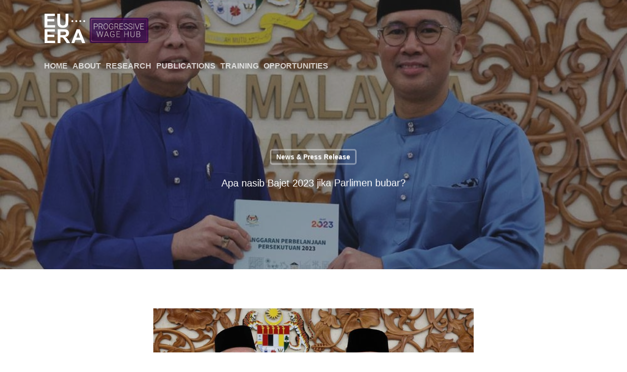

--- FILE ---
content_type: text/html; charset=UTF-8
request_url: https://euera.org/apa-nasib-bajet-2023-jika-parlimen-bubar/
body_size: 24403
content:
<!doctype html>
<html lang="en-US" class="no-js">
<head>
	<meta charset="UTF-8">
	<meta name="viewport" content="width=device-width, initial-scale=1, maximum-scale=1, user-scalable=0" /><title>Apa nasib Bajet 2023 jika Parlimen bubar? &#8211; EU-ERA</title>
<meta name='robots' content='max-image-preview:large' />
<link rel='dns-prefetch' href='//www.googletagmanager.com' />
<link rel='dns-prefetch' href='//fonts.googleapis.com' />
<link rel="alternate" type="application/rss+xml" title="EU-ERA &raquo; Feed" href="https://euera.org/feed/" />
<link rel="alternate" type="application/rss+xml" title="EU-ERA &raquo; Comments Feed" href="https://euera.org/comments/feed/" />
<link rel="alternate" type="text/calendar" title="EU-ERA &raquo; iCal Feed" href="https://euera.org/events/?ical=1" />
<link rel="alternate" type="application/rss+xml" title="EU-ERA &raquo; Apa nasib Bajet 2023 jika Parlimen bubar? Comments Feed" href="https://euera.org/apa-nasib-bajet-2023-jika-parlimen-bubar/feed/" />
<link rel="alternate" title="oEmbed (JSON)" type="application/json+oembed" href="https://euera.org/wp-json/oembed/1.0/embed?url=https%3A%2F%2Feuera.org%2Fapa-nasib-bajet-2023-jika-parlimen-bubar%2F" />
<link rel="alternate" title="oEmbed (XML)" type="text/xml+oembed" href="https://euera.org/wp-json/oembed/1.0/embed?url=https%3A%2F%2Feuera.org%2Fapa-nasib-bajet-2023-jika-parlimen-bubar%2F&#038;format=xml" />
<style id='wp-img-auto-sizes-contain-inline-css' type='text/css'>
img:is([sizes=auto i],[sizes^="auto," i]){contain-intrinsic-size:3000px 1500px}
/*# sourceURL=wp-img-auto-sizes-contain-inline-css */
</style>
<style id='classic-theme-styles-inline-css' type='text/css'>
/*! This file is auto-generated */
.wp-block-button__link{color:#fff;background-color:#32373c;border-radius:9999px;box-shadow:none;text-decoration:none;padding:calc(.667em + 2px) calc(1.333em + 2px);font-size:1.125em}.wp-block-file__button{background:#32373c;color:#fff;text-decoration:none}
/*# sourceURL=/wp-includes/css/classic-themes.min.css */
</style>
<link rel='stylesheet' id='pb_animate-css' href='https://euera.org/wp-content/plugins/ays-popup-box/public/css/animate.css?ver=5.5.3' type='text/css' media='all' />
<link rel='stylesheet' id='salient-social-css' href='https://euera.org/wp-content/plugins/salient-social/css/style.css?ver=1.2.3' type='text/css' media='all' />
<style id='salient-social-inline-css' type='text/css'>

  .sharing-default-minimal .nectar-love.loved,
  body .nectar-social[data-color-override="override"].fixed > a:before, 
  body .nectar-social[data-color-override="override"].fixed .nectar-social-inner a,
  .sharing-default-minimal .nectar-social[data-color-override="override"] .nectar-social-inner a:hover,
  .nectar-social.vertical[data-color-override="override"] .nectar-social-inner a:hover {
    background-color: ;
  }
  .nectar-social.hover .nectar-love.loved,
  .nectar-social.hover > .nectar-love-button a:hover,
  .nectar-social[data-color-override="override"].hover > div a:hover,
  #single-below-header .nectar-social[data-color-override="override"].hover > div a:hover,
  .nectar-social[data-color-override="override"].hover .share-btn:hover,
  .sharing-default-minimal .nectar-social[data-color-override="override"] .nectar-social-inner a {
    border-color: ;
  }
  #single-below-header .nectar-social.hover .nectar-love.loved i,
  #single-below-header .nectar-social.hover[data-color-override="override"] a:hover,
  #single-below-header .nectar-social.hover[data-color-override="override"] a:hover i,
  #single-below-header .nectar-social.hover .nectar-love-button a:hover i,
  .nectar-love:hover i,
  .hover .nectar-love:hover .total_loves,
  .nectar-love.loved i,
  .nectar-social.hover .nectar-love.loved .total_loves,
  .nectar-social.hover .share-btn:hover, 
  .nectar-social[data-color-override="override"].hover .nectar-social-inner a:hover,
  .nectar-social[data-color-override="override"].hover > div:hover span,
  .sharing-default-minimal .nectar-social[data-color-override="override"] .nectar-social-inner a:not(:hover) i,
  .sharing-default-minimal .nectar-social[data-color-override="override"] .nectar-social-inner a:not(:hover) {
    color: ;
  }
/*# sourceURL=salient-social-inline-css */
</style>
<link rel='stylesheet' id='salient-grid-system-css' href='https://euera.org/wp-content/themes/salient/css/build/grid-system.css?ver=16.0.4' type='text/css' media='all' />
<link rel='stylesheet' id='main-styles-css' href='https://euera.org/wp-content/themes/salient/css/build/style.css?ver=16.0.4' type='text/css' media='all' />
<link rel='stylesheet' id='nectar-header-layout-centered-menu-under-logo-css' href='https://euera.org/wp-content/themes/salient/css/build/header/header-layout-centered-menu-under-logo.css?ver=16.0.4' type='text/css' media='all' />
<link rel='stylesheet' id='nectar-single-styles-css' href='https://euera.org/wp-content/themes/salient/css/build/single.css?ver=16.0.4' type='text/css' media='all' />
<link rel='stylesheet' id='nectar-element-fancy-box-css' href='https://euera.org/wp-content/themes/salient/css/build/elements/element-fancy-box.css?ver=16.0.4' type='text/css' media='all' />
<link rel='stylesheet' id='nectar-basic-events-calendar-css' href='https://euera.org/wp-content/themes/salient/css/build/third-party/events-calendar.css?ver=16.0.4' type='text/css' media='all' />
<link rel='stylesheet' id='nectar_default_font_open_sans-css' href='https://fonts.googleapis.com/css?family=Open+Sans%3A300%2C400%2C600%2C700&#038;subset=latin%2Clatin-ext' type='text/css' media='all' />
<link rel='stylesheet' id='responsive-css' href='https://euera.org/wp-content/themes/salient/css/build/responsive.css?ver=16.0.4' type='text/css' media='all' />
<link rel='stylesheet' id='nectar-flickity-css' href='https://euera.org/wp-content/themes/salient/css/build/plugins/flickity.css?ver=16.0.4' type='text/css' media='all' />
<link rel='stylesheet' id='skin-material-css' href='https://euera.org/wp-content/themes/salient/css/build/skin-material.css?ver=16.0.4' type='text/css' media='all' />
<link rel='stylesheet' id='salient-wp-menu-dynamic-css' href='https://euera.org/wp-content/uploads/salient/menu-dynamic.css?ver=14488' type='text/css' media='all' />
<link rel='stylesheet' id='js_composer_front-css' href='https://euera.org/wp-content/plugins/js_composer_salient/assets/css/js_composer.min.css?ver=6.13.0' type='text/css' media='all' />
<link rel='stylesheet' id='dynamic-css-css' href='https://euera.org/wp-content/themes/salient/css/salient-dynamic-styles.css?ver=31016' type='text/css' media='all' />
<style id='dynamic-css-inline-css' type='text/css'>
#page-header-bg[data-post-hs="default_minimal"] .inner-wrap{text-align:center}#page-header-bg[data-post-hs="default_minimal"] .inner-wrap >a,.material #page-header-bg.fullscreen-header .inner-wrap >a{color:#fff;font-weight:600;border:var(--nectar-border-thickness) solid rgba(255,255,255,0.4);padding:4px 10px;margin:5px 6px 0 5px;display:inline-block;transition:all 0.2s ease;-webkit-transition:all 0.2s ease;font-size:14px;line-height:18px}body.material #page-header-bg.fullscreen-header .inner-wrap >a{margin-bottom:15px;}body.material #page-header-bg.fullscreen-header .inner-wrap >a{border:none;padding:6px 10px}body[data-button-style^="rounded"] #page-header-bg[data-post-hs="default_minimal"] .inner-wrap >a,body[data-button-style^="rounded"].material #page-header-bg.fullscreen-header .inner-wrap >a{border-radius:100px}body.single [data-post-hs="default_minimal"] #single-below-header span,body.single .heading-title[data-header-style="default_minimal"] #single-below-header span{line-height:14px;}#page-header-bg[data-post-hs="default_minimal"] #single-below-header{text-align:center;position:relative;z-index:100}#page-header-bg[data-post-hs="default_minimal"] #single-below-header span{float:none;display:inline-block}#page-header-bg[data-post-hs="default_minimal"] .inner-wrap >a:hover,#page-header-bg[data-post-hs="default_minimal"] .inner-wrap >a:focus{border-color:transparent}#page-header-bg.fullscreen-header .avatar,#page-header-bg[data-post-hs="default_minimal"] .avatar{border-radius:100%}#page-header-bg.fullscreen-header .meta-author span,#page-header-bg[data-post-hs="default_minimal"] .meta-author span{display:block}#page-header-bg.fullscreen-header .meta-author img{margin-bottom:0;height:50px;width:auto}#page-header-bg[data-post-hs="default_minimal"] .meta-author img{margin-bottom:0;height:40px;width:auto}#page-header-bg[data-post-hs="default_minimal"] .author-section{position:absolute;bottom:30px}#page-header-bg.fullscreen-header .meta-author,#page-header-bg[data-post-hs="default_minimal"] .meta-author{font-size:18px}#page-header-bg.fullscreen-header .author-section .meta-date,#page-header-bg[data-post-hs="default_minimal"] .author-section .meta-date{font-size:12px;color:rgba(255,255,255,0.8)}#page-header-bg.fullscreen-header .author-section .meta-date i{font-size:12px}#page-header-bg[data-post-hs="default_minimal"] .author-section .meta-date i{font-size:11px;line-height:14px}#page-header-bg[data-post-hs="default_minimal"] .author-section .avatar-post-info{position:relative;top:-5px}#page-header-bg.fullscreen-header .author-section a,#page-header-bg[data-post-hs="default_minimal"] .author-section a{display:block;margin-bottom:-2px}#page-header-bg[data-post-hs="default_minimal"] .author-section a{font-size:14px;line-height:14px}#page-header-bg.fullscreen-header .author-section a:hover,#page-header-bg[data-post-hs="default_minimal"] .author-section a:hover{color:rgba(255,255,255,0.85)!important}#page-header-bg.fullscreen-header .author-section,#page-header-bg[data-post-hs="default_minimal"] .author-section{width:100%;z-index:10;text-align:center}#page-header-bg.fullscreen-header .author-section{margin-top:25px;}#page-header-bg.fullscreen-header .author-section span,#page-header-bg[data-post-hs="default_minimal"] .author-section span{padding-left:0;line-height:20px;font-size:20px}#page-header-bg.fullscreen-header .author-section .avatar-post-info,#page-header-bg[data-post-hs="default_minimal"] .author-section .avatar-post-info{margin-left:10px}#page-header-bg.fullscreen-header .author-section .avatar-post-info,#page-header-bg.fullscreen-header .author-section .meta-author,#page-header-bg[data-post-hs="default_minimal"] .author-section .avatar-post-info,#page-header-bg[data-post-hs="default_minimal"] .author-section .meta-author{text-align:left;display:inline-block;top:9px}@media only screen and (min-width :690px) and (max-width :999px){body.single-post #page-header-bg[data-post-hs="default_minimal"]{padding-top:10%;padding-bottom:10%;}}@media only screen and (max-width :690px){#ajax-content-wrap #page-header-bg[data-post-hs="default_minimal"] #single-below-header span:not(.rich-snippet-hidden),#ajax-content-wrap .row.heading-title[data-header-style="default_minimal"] .col.section-title span.meta-category{display:inline-block;}.container-wrap[data-remove-post-comment-number="0"][data-remove-post-author="0"][data-remove-post-date="0"] .heading-title[data-header-style="default_minimal"] #single-below-header > span,#page-header-bg[data-post-hs="default_minimal"] .span_6[data-remove-post-comment-number="0"][data-remove-post-author="0"][data-remove-post-date="0"] #single-below-header > span{padding:0 8px;}.container-wrap[data-remove-post-comment-number="0"][data-remove-post-author="0"][data-remove-post-date="0"] .heading-title[data-header-style="default_minimal"] #single-below-header span,#page-header-bg[data-post-hs="default_minimal"] .span_6[data-remove-post-comment-number="0"][data-remove-post-author="0"][data-remove-post-date="0"] #single-below-header span{font-size:13px;line-height:10px;}.material #page-header-bg.fullscreen-header .author-section{margin-top:5px;}#page-header-bg.fullscreen-header .author-section{bottom:20px;}#page-header-bg.fullscreen-header .author-section .meta-date:not(.updated){margin-top:-4px;display:block;}#page-header-bg.fullscreen-header .author-section .avatar-post-info{margin:10px 0 0 0;}}#page-header-bg h1,#page-header-bg .subheader,.nectar-box-roll .overlaid-content h1,.nectar-box-roll .overlaid-content .subheader,#page-header-bg #portfolio-nav a i,body .section-title #portfolio-nav a:hover i,.page-header-no-bg h1,.page-header-no-bg span,#page-header-bg #portfolio-nav a i,#page-header-bg span,#page-header-bg #single-below-header a:hover,#page-header-bg #single-below-header a:focus,#page-header-bg.fullscreen-header .author-section a{color:#ffffff!important;}body #page-header-bg .pinterest-share i,body #page-header-bg .facebook-share i,body #page-header-bg .linkedin-share i,body #page-header-bg .twitter-share i,body #page-header-bg .google-plus-share i,body #page-header-bg .icon-salient-heart,body #page-header-bg .icon-salient-heart-2{color:#ffffff;}#page-header-bg[data-post-hs="default_minimal"] .inner-wrap > a:not(:hover){color:#ffffff;border-color:rgba(255,255,255,0.4);}.single #page-header-bg #single-below-header > span{border-color:rgba(255,255,255,0.4);}body .section-title #portfolio-nav a:hover i{opacity:0.75;}.single #page-header-bg .blog-title #single-meta .nectar-social.hover > div a,.single #page-header-bg .blog-title #single-meta > div a,.single #page-header-bg .blog-title #single-meta ul .n-shortcode a,#page-header-bg .blog-title #single-meta .nectar-social.hover .share-btn{border-color:rgba(255,255,255,0.4);}.single #page-header-bg .blog-title #single-meta .nectar-social.hover > div a:hover,#page-header-bg .blog-title #single-meta .nectar-social.hover .share-btn:hover,.single #page-header-bg .blog-title #single-meta div > a:hover,.single #page-header-bg .blog-title #single-meta ul .n-shortcode a:hover,.single #page-header-bg .blog-title #single-meta ul li:not(.meta-share-count):hover > a{border-color:rgba(255,255,255,1);}.single #page-header-bg #single-meta div span,.single #page-header-bg #single-meta > div a,.single #page-header-bg #single-meta > div i{color:#ffffff!important;}.single #page-header-bg #single-meta ul .meta-share-count .nectar-social a i{color:rgba(255,255,255,0.7)!important;}.single #page-header-bg #single-meta ul .meta-share-count .nectar-social a:hover i{color:rgba(255,255,255,1)!important;}.no-rgba #header-space{display:none;}@media only screen and (max-width:999px){body #header-space[data-header-mobile-fixed="1"]{display:none;}#header-outer[data-mobile-fixed="false"]{position:absolute;}}@media only screen and (max-width:999px){body:not(.nectar-no-flex-height) #header-space[data-secondary-header-display="full"]:not([data-header-mobile-fixed="false"]){display:block!important;margin-bottom:-50px;}#header-space[data-secondary-header-display="full"][data-header-mobile-fixed="false"]{display:none;}}@media only screen and (min-width:1000px){#header-space{display:none;}.nectar-slider-wrap.first-section,.parallax_slider_outer.first-section,.full-width-content.first-section,.parallax_slider_outer.first-section .swiper-slide .content,.nectar-slider-wrap.first-section .swiper-slide .content,#page-header-bg,.nder-page-header,#page-header-wrap,.full-width-section.first-section{margin-top:0!important;}body #page-header-bg,body #page-header-wrap{height:156px;}body #search-outer{z-index:100000;}}@media only screen and (min-width:1000px){#page-header-wrap.fullscreen-header,#page-header-wrap.fullscreen-header #page-header-bg,html:not(.nectar-box-roll-loaded) .nectar-box-roll > #page-header-bg.fullscreen-header,.nectar_fullscreen_zoom_recent_projects,#nectar_fullscreen_rows:not(.afterLoaded) > div{height:100vh;}.wpb_row.vc_row-o-full-height.top-level,.wpb_row.vc_row-o-full-height.top-level > .col.span_12{min-height:100vh;}#page-header-bg[data-alignment-v="middle"] .span_6 .inner-wrap,#page-header-bg[data-alignment-v="top"] .span_6 .inner-wrap,.blog-archive-header.color-bg .container{padding-top:161px;}#page-header-wrap.container #page-header-bg .span_6 .inner-wrap{padding-top:0;}.nectar-slider-wrap[data-fullscreen="true"]:not(.loaded),.nectar-slider-wrap[data-fullscreen="true"]:not(.loaded) .swiper-container{height:calc(100vh + 2px)!important;}.admin-bar .nectar-slider-wrap[data-fullscreen="true"]:not(.loaded),.admin-bar .nectar-slider-wrap[data-fullscreen="true"]:not(.loaded) .swiper-container{height:calc(100vh - 30px)!important;}}@media only screen and (max-width:999px){#page-header-bg[data-alignment-v="middle"]:not(.fullscreen-header) .span_6 .inner-wrap,#page-header-bg[data-alignment-v="top"] .span_6 .inner-wrap,.blog-archive-header.color-bg .container{padding-top:34px;}.vc_row.top-level.full-width-section:not(.full-width-ns) > .span_12,#page-header-bg[data-alignment-v="bottom"] .span_6 .inner-wrap{padding-top:24px;}}@media only screen and (max-width:690px){.vc_row.top-level.full-width-section:not(.full-width-ns) > .span_12{padding-top:34px;}.vc_row.top-level.full-width-content .nectar-recent-posts-single_featured .recent-post-container > .inner-wrap{padding-top:24px;}}@media only screen and (max-width:999px){.full-width-ns .nectar-slider-wrap .swiper-slide[data-y-pos="middle"] .content,.full-width-ns .nectar-slider-wrap .swiper-slide[data-y-pos="top"] .content{padding-top:30px;}}@media only screen and (max-width:999px){.using-mobile-browser #nectar_fullscreen_rows:not(.afterLoaded):not([data-mobile-disable="on"]) > div{height:calc(100vh - 76px);}.using-mobile-browser .wpb_row.vc_row-o-full-height.top-level,.using-mobile-browser .wpb_row.vc_row-o-full-height.top-level > .col.span_12,[data-permanent-transparent="1"].using-mobile-browser .wpb_row.vc_row-o-full-height.top-level,[data-permanent-transparent="1"].using-mobile-browser .wpb_row.vc_row-o-full-height.top-level > .col.span_12{min-height:calc(100vh - 76px);}html:not(.nectar-box-roll-loaded) .nectar-box-roll > #page-header-bg.fullscreen-header,.nectar_fullscreen_zoom_recent_projects,.nectar-slider-wrap[data-fullscreen="true"]:not(.loaded),.nectar-slider-wrap[data-fullscreen="true"]:not(.loaded) .swiper-container,#nectar_fullscreen_rows:not(.afterLoaded):not([data-mobile-disable="on"]) > div{height:calc(100vh - 1px);}.wpb_row.vc_row-o-full-height.top-level,.wpb_row.vc_row-o-full-height.top-level > .col.span_12{min-height:calc(100vh - 1px);}body[data-transparent-header="false"] #ajax-content-wrap.no-scroll{min-height:calc(100vh - 1px);height:calc(100vh - 1px);}}#ajax-content-wrap .vc_row.top_margin_40px{margin-top:40px;}#ajax-content-wrap .vc_row.bottom_margin_40px{margin-bottom:40px;}@media only screen and (max-width:999px){body .vc_row-fluid:not(.full-width-content) > .span_12 .vc_col-sm-2:not(:last-child):not([class*="vc_col-xs-"]){margin-bottom:25px;}}@media only screen and (min-width :690px) and (max-width :999px){body .vc_col-sm-2{width:31.2%;margin-left:3.1%;}body .full-width-content .vc_col-sm-2{width:33.3%;margin-left:0;}.vc_row-fluid .vc_col-sm-2[class*="vc_col-sm-"]:first-child:not([class*="offset"]),.vc_row-fluid .vc_col-sm-2[class*="vc_col-sm-"]:nth-child(3n+4):not([class*="offset"]){margin-left:0;}}@media only screen and (max-width :690px){body .vc_row-fluid .vc_col-sm-2:not([class*="vc_col-xs"]),body .vc_row-fluid.full-width-content .vc_col-sm-2:not([class*="vc_col-xs"]){width:50%;}.vc_row-fluid .vc_col-sm-2[class*="vc_col-sm-"]:first-child:not([class*="offset"]),.vc_row-fluid .vc_col-sm-2[class*="vc_col-sm-"]:nth-child(2n+3):not([class*="offset"]){margin-left:0;}}.wpb_row[data-using-ctc="true"] h1,.wpb_row[data-using-ctc="true"] h2,.wpb_row[data-using-ctc="true"] h3,.wpb_row[data-using-ctc="true"] h4,.wpb_row[data-using-ctc="true"] h5,.wpb_row[data-using-ctc="true"] h6{color:inherit}#ajax-content-wrap .vc_row.top_margin_0px{margin-top:0;}#ajax-content-wrap .vc_row.bottom_margin_0px{margin-bottom:0;}body .container-wrap .wpb_row[data-column-margin="5px"]:not(.full-width-section):not(.full-width-content){margin-bottom:5px;}body .container-wrap .vc_row-fluid[data-column-margin="5px"] > .span_12,body .container-wrap .vc_row-fluid[data-column-margin="5px"] .full-page-inner > .container > .span_12,body .container-wrap .vc_row-fluid[data-column-margin="5px"] .full-page-inner > .span_12{margin-left:-2.5px;margin-right:-2.5px;}body .container-wrap .vc_row-fluid[data-column-margin="5px"] .wpb_column:not(.child_column),body .container-wrap .inner_row[data-column-margin="5px"] .child_column{padding-left:2.5px;padding-right:2.5px;}.container-wrap .vc_row-fluid[data-column-margin="5px"].full-width-content > .span_12,.container-wrap .vc_row-fluid[data-column-margin="5px"].full-width-content .full-page-inner > .span_12{margin-left:0;margin-right:0;padding-left:2.5px;padding-right:2.5px;}.single-portfolio #full_width_portfolio .vc_row-fluid[data-column-margin="5px"].full-width-content > .span_12{padding-right:2.5px;}@media only screen and (max-width:999px) and (min-width:690px){.vc_row-fluid[data-column-margin="5px"] > .span_12 > .one-fourths:not([class*="vc_col-xs-"]),.vc_row-fluid .vc_row-fluid.inner_row[data-column-margin="5px"] > .span_12 > .one-fourths:not([class*="vc_col-xs-"]){margin-bottom:5px;}}.wpb_column.border_style_solid > .vc_column-inner,.wpb_column.border_style_solid > .n-sticky > .vc_column-inner{border-style:solid;}.span_12.light .nectar_icon_wrap[data-style="border-basic"] .nectar_icon{border-color:rgba(255,255,255,0.15)}.nectar_icon_wrap[data-style="border-basic"] .nectar_icon{line-height:0;border:2px solid rgba(0,0,0,0.065);text-align:center;border-radius:150px;position:relative;transition:background-color .45s cubic-bezier(0.25,1,0.33,1),border-color .45s cubic-bezier(0.25,1,0.33,1)}.nectar_icon_wrap[data-style*="border"] .nectar_icon i{display:inline-block;vertical-align:middle;max-width:none;top:0;}.nectar_icon_wrap[data-style="border-basic"] .nectar_icon i{text-align:center}.nectar_icon_wrap[data-padding="10px"] .nectar_icon{padding:10px;}.nectar_icon_wrap[data-border-thickness="1px"] .nectar_icon{border-width:1px;}.nectar_icon_wrap[data-border-thickness="2px"] .nectar_icon{border-width:2px;}.img-with-aniamtion-wrap.custom-width-220px .inner{max-width:220px;}.nectar-circle-images__inner{display:flex;flex-wrap:nowrap;}.nectar-circle-images__image:not(.nectar-circle-images--text):before{padding-bottom:100%;display:block;content:" ";}.nectar-circle-images__image{background-size:cover;width:50px;background-position:center;border-radius:1000px;}.nectar-circle-images.border_color_fff .nectar-circle-images__image{border:2px solid #fff;}@media only screen,print{.nectar-circle-images.alignment_middle_desktop,.nectar-circle-images.alignment_middle_desktop .nectar-circle-images__inner{justify-content:center;}}.nectar-circle-images--position_standard.size_50px .nectar-circle-images__image:not(:last-child){margin-right:calc(50px / 5);}.nectar-circle-images.size_50px .nectar-circle-images__image{width:50px;}.nectar-circle-images.size_50px .nectar-circle-images__image{border-width:min(9px,max(3px,calc(50px / 20)));}.nectar-flickity.nectar-carousel.nectar-carousel:not(.masonry).tb-spacing-0 .flickity-viewport{margin-top:0;margin-bottom:0;}@media only screen and (max-width:1000px){.nectar-flickity.nectar-carousel:not(.masonry).tb-spacing-0 .flickity-page-dots{bottom:-50px;}}.nectar-simple-slider .cell.color-overlay-1-transparent > .bg-layer-wrap > .color-overlay{background-color:transparent;}@media only screen and (max-width:999px){.nectar-cta.display_tablet_inherit{display:inherit;}}@media only screen and (max-width:999px){.vc_row.top_padding_tablet_10pct{padding-top:10%!important;}}@media only screen and (max-width:999px){.vc_row.bottom_padding_tablet_20pct{padding-bottom:20%!important;}}@media only screen and (max-width:690px){.nectar-cta.display_phone_inherit{display:inherit;}}.screen-reader-text,.nectar-skip-to-content:not(:focus){border:0;clip:rect(1px,1px,1px,1px);clip-path:inset(50%);height:1px;margin:-1px;overflow:hidden;padding:0;position:absolute!important;width:1px;word-wrap:normal!important;}.row .col img:not([srcset]){width:auto;}.row .col img.img-with-animation.nectar-lazy:not([srcset]){width:100%;}
.custom-title {
    letter-spacing: 2px;
    font-size: 1.25rem ;
    font-weight:700;
    margin:0px 0px;
    
}

.meta-category {
    text-transform: uppercase;
}

.nectar-post-grid-wrap[data-style="content_under_image"] .nectar-post-grid[data-columns="4"] .nectar-post-grid-item .content .post-heading, .nectar-post-grid-wrap[data-style="content_under_image"] .nectar-post-grid[data-columns="3"] .nectar-post-grid-item .content .post-heading {
    font-size:18px;
    line-height: 1em;
    
}

p {
    padding-bottom:15px;
}

.tribe-events-cal-links {
    padding-top: 40px;
}

.bottom-meta {
    display:none;
}

.nectar-sharing {
    width:202px;
    text-align: center;
}

.tribe-events .tribe-events-l-container {
    padding-top:0px !important;
}

.tribe-events-c-breadcrumbs__list {
    font-size:20px !important;
    padding-top:40px !important;
}

.project-based-position {
    font-size: 0.75em;
}

.bee-form-row {
    margin-bottom: 10px;
}

.bee-field .bee-field-id_bdpxuh {
    margin-top:20px;
}

.nectar-highlighted-text {
    margin-bottom: 0px !important;
}

.highcharts-credits {
    display:none !important;
}

.wpb_wrapper>div {
    margin-bottom:0px;
}

.masonry.classic_enhanced .masonry-blog-item:not(.has-post-thumbnail).regular.format-audio .article-content-wrap, .masonry.classic_enhanced .masonry-blog-item:not(.has-post-thumbnail).regular.format-standard .article-content-wrap, .masonry.classic_enhanced .masonry-blog-item:not(.has-post-thumbnail).regular.format-video .article-content-wrap, .post-area.masonry.classic_enhanced .link-wrap, .post-area.masonry.classic_enhanced .quote-wrap {
    padding: 12% !important;
}

.author {
    display:none;
}


.tribe-events-widget-events-list__event-title {
    font-family: 'Red Hat Display' !important;
    font-size: 1em !important;
    line-height: 1.25em !important;
}


.meta-category {
    display: none;
}


.custom-footer-menu-header {
font-size: 1.25em !important;
font-weight: 700 !important;
}

.material .wpb_content_element, .material .wpb_row {
    margin-bottom: 0.5em;

}

.editorial-board {
    font-weight:700;
    margin:0px;
}

.bg-caption {
    background:#a2cee8;
    padding: 5px;
    
}

.editorial-board-name {
    font-weight:400;
    font-size: 14px;
    line-height: 1.25em;
    margin:0px;
    
}

.editorial-board-backgroud {
    font-size:0.75em;
    margin:0px;
}


.position {
    font-size:14px;
}

.masonry.classic_enhanced .masonry-blog-item h3.title {
    font-size: 18px;
    line-height: 1.25em;
    font-weight: 700;
}

#form-acm_31591 .bee-form-row-1 .bee-col-1 .bee-block-1 {
    padding: 0px !important;
}

#tribe-events .tribe-events-event-image img {
margin: 0 auto !important;
}

.highlight-publication-sm-title{
    font-size: .635em ;
    font-weight:500;
    letter-spacing:3.5px;
    line-height:21px;
    padding-top:15px !important;
}

.highlight-publication-post-title {
    font-size:1.5em;
    font-weight:500;
    line-height:1em;
    padding-bottom:10px !important;
}

.highlight-publication-excerpt {
    font-size:1em !important;
    line-height:24px;
    padding:0px !important;

}

.blog-recent[data-style=list_featured_first_row] {
    justify-content: center;
}

.about-boxes {
    height:160px !important;
    width:160px !important;
}

span div.post-header {
    font-weight:700 !important;
}

body:not([data-header-format=left-header]) #header-outer nav>ul>.megamenu>ul>li>ul>.has-ul>ul {
    display: flex;
    justify-content: center;
    flex-direction: row;
    flex-wrap: nowrap;
    align-items: center;
}


.book-btn {
    width:202px !important;
}

#menu-item-10744 ul{
display: grid !important;
grid-template-columns: 1fr 1fr 1fr;
align-items: start !important;
}

.team--name {
    margin-bottom:0px !important;
}

.tribe-events-c-subscribe-dropdown__container {
    display:none !important;
}

.single-tribe_events .tribe-events-single .tribe-events-event-meta {
    display:none;
}

.tribe-events-back {
    margin:0px;
}

.tribe-events-single-event-title {
    font-size: 32px !important;
}

#tribe-events-pg-template {
    max-width: 1280px !important;
}

#logo {
    float:left;
}

#top>.container>.row nav {
    justify-content: flex-start !important;
}

#top>.container>.row nav > ul > li > a {
    margin-left:0px !important;
}

.menu-title-text {
    margin-left:0px !important;
}
/*# sourceURL=dynamic-css-inline-css */
</style>
<link rel='stylesheet' id='salient-child-style-css' href='https://euera.org/wp-content/themes/salient-child/style.css?ver=16.0.4' type='text/css' media='all' />
<script type="text/javascript" src="https://euera.org/wp-includes/js/jquery/jquery.min.js?ver=3.7.1" id="jquery-core-js"></script>
<script type="text/javascript" src="https://euera.org/wp-includes/js/jquery/jquery-migrate.min.js?ver=3.4.1" id="jquery-migrate-js"></script>
<script type="text/javascript" id="jquery-js-after">
/* <![CDATA[ */

jQuery(document).ready(function($) {
// Find the <ul> element
var ulElement = $("ul.buttons.sf-menu");

// Find the <a> element with ID "logo"
var logoAnchor = $("a#logo");

// Move the <ul> element after the <a> element
ulElement.insertAfter(logoAnchor);
});

//# sourceURL=jquery-js-after
/* ]]> */
</script>
<script type="text/javascript" id="ays-pb-js-extra">
/* <![CDATA[ */
var pbLocalizeObj = {"ajax":"https://euera.org/wp-admin/admin-ajax.php","seconds":"seconds","thisWillClose":"This will close in","icons":{"close_icon":"\u003Csvg class=\"ays_pb_material_close_icon\" xmlns=\"https://www.w3.org/2000/svg\" height=\"36px\" viewBox=\"0 0 24 24\" width=\"36px\" fill=\"#000000\" alt=\"Pop-up Close\"\u003E\u003Cpath d=\"M0 0h24v24H0z\" fill=\"none\"/\u003E\u003Cpath d=\"M19 6.41L17.59 5 12 10.59 6.41 5 5 6.41 10.59 12 5 17.59 6.41 19 12 13.41 17.59 19 19 17.59 13.41 12z\"/\u003E\u003C/svg\u003E","close_circle_icon":"\u003Csvg class=\"ays_pb_material_close_circle_icon\" xmlns=\"https://www.w3.org/2000/svg\" height=\"24\" viewBox=\"0 0 24 24\" width=\"36\" alt=\"Pop-up Close\"\u003E\u003Cpath d=\"M0 0h24v24H0z\" fill=\"none\"/\u003E\u003Cpath d=\"M12 2C6.47 2 2 6.47 2 12s4.47 10 10 10 10-4.47 10-10S17.53 2 12 2zm5 13.59L15.59 17 12 13.41 8.41 17 7 15.59 10.59 12 7 8.41 8.41 7 12 10.59 15.59 7 17 8.41 13.41 12 17 15.59z\"/\u003E\u003C/svg\u003E","volume_up_icon":"\u003Csvg class=\"ays_pb_fa_volume\" xmlns=\"https://www.w3.org/2000/svg\" height=\"24\" viewBox=\"0 0 24 24\" width=\"36\"\u003E\u003Cpath d=\"M0 0h24v24H0z\" fill=\"none\"/\u003E\u003Cpath d=\"M3 9v6h4l5 5V4L7 9H3zm13.5 3c0-1.77-1.02-3.29-2.5-4.03v8.05c1.48-.73 2.5-2.25 2.5-4.02zM14 3.23v2.06c2.89.86 5 3.54 5 6.71s-2.11 5.85-5 6.71v2.06c4.01-.91 7-4.49 7-8.77s-2.99-7.86-7-8.77z\"/\u003E\u003C/svg\u003E","volume_mute_icon":"\u003Csvg xmlns=\"https://www.w3.org/2000/svg\" height=\"24\" viewBox=\"0 0 24 24\" width=\"24\"\u003E\u003Cpath d=\"M0 0h24v24H0z\" fill=\"none\"/\u003E\u003Cpath d=\"M7 9v6h4l5 5V4l-5 5H7z\"/\u003E\u003C/svg\u003E"}};
//# sourceURL=ays-pb-js-extra
/* ]]> */
</script>
<script type="text/javascript" src="https://euera.org/wp-content/plugins/ays-popup-box/public/js/ays-pb-public.js?ver=5.5.3" id="ays-pb-js"></script>

<!-- Google tag (gtag.js) snippet added by Site Kit -->

<!-- Google Analytics snippet added by Site Kit -->
<script type="text/javascript" src="https://www.googletagmanager.com/gtag/js?id=GT-NFXJWLQ4" id="google_gtagjs-js" async></script>
<script type="text/javascript" id="google_gtagjs-js-after">
/* <![CDATA[ */
window.dataLayer = window.dataLayer || [];function gtag(){dataLayer.push(arguments);}
gtag("set","linker",{"domains":["euera.org"]});
gtag("js", new Date());
gtag("set", "developer_id.dZTNiMT", true);
gtag("config", "GT-NFXJWLQ4");
 window._googlesitekit = window._googlesitekit || {}; window._googlesitekit.throttledEvents = []; window._googlesitekit.gtagEvent = (name, data) => { var key = JSON.stringify( { name, data } ); if ( !! window._googlesitekit.throttledEvents[ key ] ) { return; } window._googlesitekit.throttledEvents[ key ] = true; setTimeout( () => { delete window._googlesitekit.throttledEvents[ key ]; }, 5 ); gtag( "event", name, { ...data, event_source: "site-kit" } ); }; 
//# sourceURL=google_gtagjs-js-after
/* ]]> */
</script>

<!-- End Google tag (gtag.js) snippet added by Site Kit -->
<link rel="https://api.w.org/" href="https://euera.org/wp-json/" /><link rel="alternate" title="JSON" type="application/json" href="https://euera.org/wp-json/wp/v2/posts/9278" /><link rel="EditURI" type="application/rsd+xml" title="RSD" href="https://euera.org/xmlrpc.php?rsd" />

<link rel="canonical" href="https://euera.org/apa-nasib-bajet-2023-jika-parlimen-bubar/" />
<link rel='shortlink' href='https://euera.org/?p=9278' />
<meta name="generator" content="Site Kit by Google 1.156.0" /><script type="text/javascript">
(function(url){
	if(/(?:Chrome\/26\.0\.1410\.63 Safari\/537\.31|WordfenceTestMonBot)/.test(navigator.userAgent)){ return; }
	var addEvent = function(evt, handler) {
		if (window.addEventListener) {
			document.addEventListener(evt, handler, false);
		} else if (window.attachEvent) {
			document.attachEvent('on' + evt, handler);
		}
	};
	var removeEvent = function(evt, handler) {
		if (window.removeEventListener) {
			document.removeEventListener(evt, handler, false);
		} else if (window.detachEvent) {
			document.detachEvent('on' + evt, handler);
		}
	};
	var evts = 'contextmenu dblclick drag dragend dragenter dragleave dragover dragstart drop keydown keypress keyup mousedown mousemove mouseout mouseover mouseup mousewheel scroll'.split(' ');
	var logHuman = function() {
		if (window.wfLogHumanRan) { return; }
		window.wfLogHumanRan = true;
		var wfscr = document.createElement('script');
		wfscr.type = 'text/javascript';
		wfscr.async = true;
		wfscr.src = url + '&r=' + Math.random();
		(document.getElementsByTagName('head')[0]||document.getElementsByTagName('body')[0]).appendChild(wfscr);
		for (var i = 0; i < evts.length; i++) {
			removeEvent(evts[i], logHuman);
		}
	};
	for (var i = 0; i < evts.length; i++) {
		addEvent(evts[i], logHuman);
	}
})('//euera.org/?wordfence_lh=1&hid=5477982AB4E471E5CAC94B4E0FB261BD');
</script><meta name="tec-api-version" content="v1"><meta name="tec-api-origin" content="https://euera.org"><link rel="alternate" href="https://euera.org/wp-json/tribe/events/v1/" /><script type="text/javascript"> var root = document.getElementsByTagName( "html" )[0]; root.setAttribute( "class", "js" ); </script><script type="text/javascript" src="https://acumbamail.com/newform/dynamic/js/VHUj35UQoLWQ0AaTRwijKkLHY6gAd9xxWan51PgTwqVdh6/31591/"></script>

<!-- Global site tag (gtag.js) - Google Analytics -->
<script async src="https://www.googletagmanager.com/gtag/js?id=G-TRXTDMTWQF"></script>
<script>
  window.dataLayer = window.dataLayer || [];
  function gtag(){dataLayer.push(arguments);}
  gtag('js', new Date());

  gtag('config', 'G-TRXTDMTWQF');
</script><meta name="generator" content="Powered by WPBakery Page Builder - drag and drop page builder for WordPress."/>
<link rel="icon" href="https://euera.org/wp-content/uploads/2021/08/cropped-EUERA-Favicon-32x32.png" sizes="32x32" />
<link rel="icon" href="https://euera.org/wp-content/uploads/2021/08/cropped-EUERA-Favicon-192x192.png" sizes="192x192" />
<link rel="apple-touch-icon" href="https://euera.org/wp-content/uploads/2021/08/cropped-EUERA-Favicon-180x180.png" />
<meta name="msapplication-TileImage" content="https://euera.org/wp-content/uploads/2021/08/cropped-EUERA-Favicon-270x270.png" />
		<style type="text/css" id="wp-custom-css">
			.nectar-post-grid[data-text-color="light"] .nectar-post-grid-item .content *, .full-width-section > .col.span_12.dark .nectar-post-grid[data-text-color="light"] .nectar-post-grid-item .content * {
	font-size:16px;
	line-height:1.5em;
}

.text-mid {
  display: flex;
  align-items: center;
  justify-content: center;
}

/*Match the 2nd Logo Height with first*/
#header-outer .nectar-header-text-content * {
margin-top: 7px;
width: 120px;
}

@media only screen and (max-width: 999px) {
#logo {
position: absolute;
top: 36px !important;
left: -20% !important;
}
.nectar-header-text-content.mobile-only {
display: none !important;
}

body #top #logo img, #header-outer[data-permanent-transparent="false"] a#logo .dark-version {
height: 34px!important;
}

.buttons.sf-menu {
margin-left: 30%;
}
}

.euera-event-container {
		display: flex;
}

.euera-event-thumbnail-container {
	flex:30%;
}

.tribe-events-event-image {
	max-width:100%;
}

.tribe-events-event-image img {
	max-width:300px !important;
	height:auto;
}

.euera-event-content-container {
	flex:70%;
}

.tribe-common--breakpoint-medium.tribe-events .tribe-events-l-container {
	padding: 40px 0px !important;
}

@media only screen and (min-width: 768px) {
	
	.euera-event-container {
		display: flex;
}

.euera-event-thumbnail-container {
	flex:30%;
}

.tribe-events-event-image {
	max-width:100%;
}

.tribe-events-event-image img {
	max-width:300px !important;
	height:auto;
}

.euera-event-content-container {
	flex:70%;
}

.tribe-common--breakpoint-medium.tribe-events .tribe-events-l-container {
	padding: 40px 0px !important;
}
	
	
}

.tribe-related-events-thumbnail {
	display:none !important;
}

.tribe-events-single ul.tribe-related-events li .tribe-related-event-info {
	padding: 15px 10px !important;
}

.tribe-common--breakpoint-medium.tribe-events .tribe-events-header__top-bar {
	display:none !important;
}

.tribe-common--breakpoint-medium.tribe-events .tribe-events-header__events-bar {
	display:none !important;
}
		</style>
		<noscript><style> .wpb_animate_when_almost_visible { opacity: 1; }</style></noscript><style id='global-styles-inline-css' type='text/css'>
:root{--wp--preset--aspect-ratio--square: 1;--wp--preset--aspect-ratio--4-3: 4/3;--wp--preset--aspect-ratio--3-4: 3/4;--wp--preset--aspect-ratio--3-2: 3/2;--wp--preset--aspect-ratio--2-3: 2/3;--wp--preset--aspect-ratio--16-9: 16/9;--wp--preset--aspect-ratio--9-16: 9/16;--wp--preset--color--black: #000000;--wp--preset--color--cyan-bluish-gray: #abb8c3;--wp--preset--color--white: #ffffff;--wp--preset--color--pale-pink: #f78da7;--wp--preset--color--vivid-red: #cf2e2e;--wp--preset--color--luminous-vivid-orange: #ff6900;--wp--preset--color--luminous-vivid-amber: #fcb900;--wp--preset--color--light-green-cyan: #7bdcb5;--wp--preset--color--vivid-green-cyan: #00d084;--wp--preset--color--pale-cyan-blue: #8ed1fc;--wp--preset--color--vivid-cyan-blue: #0693e3;--wp--preset--color--vivid-purple: #9b51e0;--wp--preset--gradient--vivid-cyan-blue-to-vivid-purple: linear-gradient(135deg,rgb(6,147,227) 0%,rgb(155,81,224) 100%);--wp--preset--gradient--light-green-cyan-to-vivid-green-cyan: linear-gradient(135deg,rgb(122,220,180) 0%,rgb(0,208,130) 100%);--wp--preset--gradient--luminous-vivid-amber-to-luminous-vivid-orange: linear-gradient(135deg,rgb(252,185,0) 0%,rgb(255,105,0) 100%);--wp--preset--gradient--luminous-vivid-orange-to-vivid-red: linear-gradient(135deg,rgb(255,105,0) 0%,rgb(207,46,46) 100%);--wp--preset--gradient--very-light-gray-to-cyan-bluish-gray: linear-gradient(135deg,rgb(238,238,238) 0%,rgb(169,184,195) 100%);--wp--preset--gradient--cool-to-warm-spectrum: linear-gradient(135deg,rgb(74,234,220) 0%,rgb(151,120,209) 20%,rgb(207,42,186) 40%,rgb(238,44,130) 60%,rgb(251,105,98) 80%,rgb(254,248,76) 100%);--wp--preset--gradient--blush-light-purple: linear-gradient(135deg,rgb(255,206,236) 0%,rgb(152,150,240) 100%);--wp--preset--gradient--blush-bordeaux: linear-gradient(135deg,rgb(254,205,165) 0%,rgb(254,45,45) 50%,rgb(107,0,62) 100%);--wp--preset--gradient--luminous-dusk: linear-gradient(135deg,rgb(255,203,112) 0%,rgb(199,81,192) 50%,rgb(65,88,208) 100%);--wp--preset--gradient--pale-ocean: linear-gradient(135deg,rgb(255,245,203) 0%,rgb(182,227,212) 50%,rgb(51,167,181) 100%);--wp--preset--gradient--electric-grass: linear-gradient(135deg,rgb(202,248,128) 0%,rgb(113,206,126) 100%);--wp--preset--gradient--midnight: linear-gradient(135deg,rgb(2,3,129) 0%,rgb(40,116,252) 100%);--wp--preset--font-size--small: 13px;--wp--preset--font-size--medium: 20px;--wp--preset--font-size--large: 36px;--wp--preset--font-size--x-large: 42px;--wp--preset--spacing--20: 0.44rem;--wp--preset--spacing--30: 0.67rem;--wp--preset--spacing--40: 1rem;--wp--preset--spacing--50: 1.5rem;--wp--preset--spacing--60: 2.25rem;--wp--preset--spacing--70: 3.38rem;--wp--preset--spacing--80: 5.06rem;--wp--preset--shadow--natural: 6px 6px 9px rgba(0, 0, 0, 0.2);--wp--preset--shadow--deep: 12px 12px 50px rgba(0, 0, 0, 0.4);--wp--preset--shadow--sharp: 6px 6px 0px rgba(0, 0, 0, 0.2);--wp--preset--shadow--outlined: 6px 6px 0px -3px rgb(255, 255, 255), 6px 6px rgb(0, 0, 0);--wp--preset--shadow--crisp: 6px 6px 0px rgb(0, 0, 0);}:where(.is-layout-flex){gap: 0.5em;}:where(.is-layout-grid){gap: 0.5em;}body .is-layout-flex{display: flex;}.is-layout-flex{flex-wrap: wrap;align-items: center;}.is-layout-flex > :is(*, div){margin: 0;}body .is-layout-grid{display: grid;}.is-layout-grid > :is(*, div){margin: 0;}:where(.wp-block-columns.is-layout-flex){gap: 2em;}:where(.wp-block-columns.is-layout-grid){gap: 2em;}:where(.wp-block-post-template.is-layout-flex){gap: 1.25em;}:where(.wp-block-post-template.is-layout-grid){gap: 1.25em;}.has-black-color{color: var(--wp--preset--color--black) !important;}.has-cyan-bluish-gray-color{color: var(--wp--preset--color--cyan-bluish-gray) !important;}.has-white-color{color: var(--wp--preset--color--white) !important;}.has-pale-pink-color{color: var(--wp--preset--color--pale-pink) !important;}.has-vivid-red-color{color: var(--wp--preset--color--vivid-red) !important;}.has-luminous-vivid-orange-color{color: var(--wp--preset--color--luminous-vivid-orange) !important;}.has-luminous-vivid-amber-color{color: var(--wp--preset--color--luminous-vivid-amber) !important;}.has-light-green-cyan-color{color: var(--wp--preset--color--light-green-cyan) !important;}.has-vivid-green-cyan-color{color: var(--wp--preset--color--vivid-green-cyan) !important;}.has-pale-cyan-blue-color{color: var(--wp--preset--color--pale-cyan-blue) !important;}.has-vivid-cyan-blue-color{color: var(--wp--preset--color--vivid-cyan-blue) !important;}.has-vivid-purple-color{color: var(--wp--preset--color--vivid-purple) !important;}.has-black-background-color{background-color: var(--wp--preset--color--black) !important;}.has-cyan-bluish-gray-background-color{background-color: var(--wp--preset--color--cyan-bluish-gray) !important;}.has-white-background-color{background-color: var(--wp--preset--color--white) !important;}.has-pale-pink-background-color{background-color: var(--wp--preset--color--pale-pink) !important;}.has-vivid-red-background-color{background-color: var(--wp--preset--color--vivid-red) !important;}.has-luminous-vivid-orange-background-color{background-color: var(--wp--preset--color--luminous-vivid-orange) !important;}.has-luminous-vivid-amber-background-color{background-color: var(--wp--preset--color--luminous-vivid-amber) !important;}.has-light-green-cyan-background-color{background-color: var(--wp--preset--color--light-green-cyan) !important;}.has-vivid-green-cyan-background-color{background-color: var(--wp--preset--color--vivid-green-cyan) !important;}.has-pale-cyan-blue-background-color{background-color: var(--wp--preset--color--pale-cyan-blue) !important;}.has-vivid-cyan-blue-background-color{background-color: var(--wp--preset--color--vivid-cyan-blue) !important;}.has-vivid-purple-background-color{background-color: var(--wp--preset--color--vivid-purple) !important;}.has-black-border-color{border-color: var(--wp--preset--color--black) !important;}.has-cyan-bluish-gray-border-color{border-color: var(--wp--preset--color--cyan-bluish-gray) !important;}.has-white-border-color{border-color: var(--wp--preset--color--white) !important;}.has-pale-pink-border-color{border-color: var(--wp--preset--color--pale-pink) !important;}.has-vivid-red-border-color{border-color: var(--wp--preset--color--vivid-red) !important;}.has-luminous-vivid-orange-border-color{border-color: var(--wp--preset--color--luminous-vivid-orange) !important;}.has-luminous-vivid-amber-border-color{border-color: var(--wp--preset--color--luminous-vivid-amber) !important;}.has-light-green-cyan-border-color{border-color: var(--wp--preset--color--light-green-cyan) !important;}.has-vivid-green-cyan-border-color{border-color: var(--wp--preset--color--vivid-green-cyan) !important;}.has-pale-cyan-blue-border-color{border-color: var(--wp--preset--color--pale-cyan-blue) !important;}.has-vivid-cyan-blue-border-color{border-color: var(--wp--preset--color--vivid-cyan-blue) !important;}.has-vivid-purple-border-color{border-color: var(--wp--preset--color--vivid-purple) !important;}.has-vivid-cyan-blue-to-vivid-purple-gradient-background{background: var(--wp--preset--gradient--vivid-cyan-blue-to-vivid-purple) !important;}.has-light-green-cyan-to-vivid-green-cyan-gradient-background{background: var(--wp--preset--gradient--light-green-cyan-to-vivid-green-cyan) !important;}.has-luminous-vivid-amber-to-luminous-vivid-orange-gradient-background{background: var(--wp--preset--gradient--luminous-vivid-amber-to-luminous-vivid-orange) !important;}.has-luminous-vivid-orange-to-vivid-red-gradient-background{background: var(--wp--preset--gradient--luminous-vivid-orange-to-vivid-red) !important;}.has-very-light-gray-to-cyan-bluish-gray-gradient-background{background: var(--wp--preset--gradient--very-light-gray-to-cyan-bluish-gray) !important;}.has-cool-to-warm-spectrum-gradient-background{background: var(--wp--preset--gradient--cool-to-warm-spectrum) !important;}.has-blush-light-purple-gradient-background{background: var(--wp--preset--gradient--blush-light-purple) !important;}.has-blush-bordeaux-gradient-background{background: var(--wp--preset--gradient--blush-bordeaux) !important;}.has-luminous-dusk-gradient-background{background: var(--wp--preset--gradient--luminous-dusk) !important;}.has-pale-ocean-gradient-background{background: var(--wp--preset--gradient--pale-ocean) !important;}.has-electric-grass-gradient-background{background: var(--wp--preset--gradient--electric-grass) !important;}.has-midnight-gradient-background{background: var(--wp--preset--gradient--midnight) !important;}.has-small-font-size{font-size: var(--wp--preset--font-size--small) !important;}.has-medium-font-size{font-size: var(--wp--preset--font-size--medium) !important;}.has-large-font-size{font-size: var(--wp--preset--font-size--large) !important;}.has-x-large-font-size{font-size: var(--wp--preset--font-size--x-large) !important;}
/*# sourceURL=global-styles-inline-css */
</style>
<link rel='stylesheet' id='font-awesome-css' href='https://euera.org/wp-content/themes/salient/css/font-awesome.min.css?ver=4.7.1' type='text/css' media='all' />
<link rel='stylesheet' id='vc_google_fonts_cabinregularitalic500500italic600600italic700700italic-css' href='https://fonts.googleapis.com/css?family=Cabin%3Aregular%2Citalic%2C500%2C500italic%2C600%2C600italic%2C700%2C700italic&#038;subset=latin&#038;ver=6.13.0' type='text/css' media='all' />
<link rel='stylesheet' id='ays-pb-min-css' href='https://euera.org/wp-content/plugins/ays-popup-box/public/css/ays-pb-public-min.css?ver=5.5.3' type='text/css' media='all' />
<link data-pagespeed-no-defer data-nowprocket data-wpacu-skip data-no-optimize data-noptimize rel='stylesheet' id='main-styles-non-critical-css' href='https://euera.org/wp-content/themes/salient/css/build/style-non-critical.css?ver=16.0.4' type='text/css' media='all' />
<link data-pagespeed-no-defer data-nowprocket data-wpacu-skip data-no-optimize data-noptimize rel='stylesheet' id='fancyBox-css' href='https://euera.org/wp-content/themes/salient/css/build/plugins/jquery.fancybox.css?ver=3.3.1' type='text/css' media='all' />
<link data-pagespeed-no-defer data-nowprocket data-wpacu-skip data-no-optimize data-noptimize rel='stylesheet' id='nectar-ocm-core-css' href='https://euera.org/wp-content/themes/salient/css/build/off-canvas/core.css?ver=16.0.4' type='text/css' media='all' />
<link data-pagespeed-no-defer data-nowprocket data-wpacu-skip data-no-optimize data-noptimize rel='stylesheet' id='nectar-ocm-fullscreen-legacy-css' href='https://euera.org/wp-content/themes/salient/css/build/off-canvas/fullscreen-legacy.css?ver=16.0.4' type='text/css' media='all' />
</head><body class="wp-singular post-template-default single single-post postid-9278 single-format-standard wp-theme-salient wp-child-theme-salient-child tribe-no-js material wpb-js-composer js-comp-ver-6.13.0 vc_responsive" data-footer-reveal="false" data-footer-reveal-shadow="none" data-header-format="centered-menu-under-logo" data-body-border="off" data-boxed-style="" data-header-breakpoint="1000" data-dropdown-style="minimal" data-cae="easeOutCubic" data-cad="750" data-megamenu-width="contained" data-aie="none" data-ls="fancybox" data-apte="standard" data-hhun="0" data-fancy-form-rcs="default" data-form-style="default" data-form-submit="regular" data-is="minimal" data-button-style="slightly_rounded" data-user-account-button="false" data-flex-cols="true" data-col-gap="40px" data-header-inherit-rc="false" data-header-search="false" data-animated-anchors="true" data-ajax-transitions="false" data-full-width-header="false" data-slide-out-widget-area="true" data-slide-out-widget-area-style="fullscreen" data-user-set-ocm="off" data-loading-animation="none" data-bg-header="true" data-responsive="1" data-ext-responsive="true" data-ext-padding="90" data-header-resize="0" data-header-color="custom" data-cart="false" data-remove-m-parallax="1" data-remove-m-video-bgs="1" data-m-animate="0" data-force-header-trans-color="light" data-smooth-scrolling="0" data-permanent-transparent="false" >
	
	<script type="text/javascript">
	 (function(window, document) {

		 if(navigator.userAgent.match(/(Android|iPod|iPhone|iPad|BlackBerry|IEMobile|Opera Mini)/)) {
			 document.body.className += " using-mobile-browser mobile ";
		 }

		 if( !("ontouchstart" in window) ) {

			 var body = document.querySelector("body");
			 var winW = window.innerWidth;
			 var bodyW = body.clientWidth;

			 if (winW > bodyW + 4) {
				 body.setAttribute("style", "--scroll-bar-w: " + (winW - bodyW - 4) + "px");
			 } else {
				 body.setAttribute("style", "--scroll-bar-w: 0px");
			 }
		 }

	 })(window, document);
   </script><a href="#ajax-content-wrap" class="nectar-skip-to-content">Skip to main content</a><div class="ocm-effect-wrap"><div class="ocm-effect-wrap-inner">	
	<div id="header-space"  data-header-mobile-fixed='1'></div> 
	
		<div id="header-outer" data-has-menu="true" data-has-buttons="no" data-header-button_style="default" data-using-pr-menu="false" data-mobile-fixed="1" data-ptnm="false" data-lhe="animated_underline" data-user-set-bg="#ffffff" data-format="centered-menu-under-logo" data-permanent-transparent="false" data-megamenu-rt="0" data-remove-fixed="0" data-header-resize="0" data-cart="false" data-transparency-option="" data-box-shadow="none" data-shrink-num="6" data-using-secondary="0" data-using-logo="1" data-logo-height="60" data-m-logo-height="24" data-padding="28" data-full-width="false" data-condense="false" data-transparent-header="true" data-transparent-shadow-helper="false" data-remove-border="true" class="transparent">
		
<div id="search-outer" class="nectar">
	<div id="search">
		<div class="container">
			 <div id="search-box">
				 <div class="inner-wrap">
					 <div class="col span_12">
						  <form role="search" action="https://euera.org/" method="GET">
														 <input type="text" name="s" id="s" value="" aria-label="Search" placeholder="Search" />
							 
						<span>Hit enter to search or ESC to close</span>
												</form>
					</div><!--/span_12-->
				</div><!--/inner-wrap-->
			 </div><!--/search-box-->
			 <div id="close"><a href="#"><span class="screen-reader-text">Close Search</span>
				<span class="close-wrap"> <span class="close-line close-line1"></span> <span class="close-line close-line2"></span> </span>				 </a></div>
		 </div><!--/container-->
	</div><!--/search-->
</div><!--/search-outer-->

<header id="top">
	<div class="container">
		<div class="row">
			<div class="col span_3">
								<a id="logo" href="https://euera.org" data-supplied-ml-starting-dark="false" data-supplied-ml-starting="true" data-supplied-ml="false" >
					<img class="stnd skip-lazy default-logo" width="83" height="60" alt="EU-ERA" src="https://euera.org/wp-content/uploads/2021/08/EUERA-Logo.png" srcset="https://euera.org/wp-content/uploads/2021/08/EUERA-Logo.png 1x, https://euera.org/wp-content/uploads/2021/08/EUERA-Logo.png 2x" /><img class="starting-logo mobile-only-logo skip-lazy" width="83" height="60"  alt="EU-ERA" src="https://euera.org/wp-content/uploads/2021/08/EUERA-Logo.png" /><img class="starting-logo skip-lazy default-logo" width="83" height="60" alt="EU-ERA" src="https://euera.org/wp-content/uploads/2021/08/EUERA-White-Logo.png" srcset="https://euera.org/wp-content/uploads/2021/08/EUERA-White-Logo.png 1x, https://euera.org/wp-content/uploads/2021/08/EUERA-White-Logo.png 2x" /><img class="starting-logo dark-version skip-lazy default-logo" width="83" height="60" alt="EU-ERA" src="https://euera.org/wp-content/uploads/2021/08/EUERA-Logo.png" srcset="https://euera.org/wp-content/uploads/2021/08/EUERA-Logo.png 1x, https://euera.org/wp-content/uploads/2021/08/EUERA-Logo.png 2x" />				</a>
							</div><!--/span_3-->

			<div class="col span_9 col_last">
									<div class="nectar-mobile-only mobile-header"><div class="inner"></div></div>
													<div class="slide-out-widget-area-toggle mobile-icon fullscreen" data-custom-color="false" data-icon-animation="simple-transform">
						<div> <a href="#sidewidgetarea" role="button" aria-label="Navigation Menu" aria-expanded="false" class="closed">
							<span class="screen-reader-text">Menu</span><span aria-hidden="true"> <i class="lines-button x2"> <i class="lines"></i> </i> </span>
						</a></div>
					</div>
				
									<nav>
													<ul class="sf-menu">
								<li id="menu-item-9258" class="menu-item menu-item-type-post_type menu-item-object-page menu-item-home nectar-regular-menu-item menu-item-9258"><a href="https://euera.org/"><span class="menu-title-text">Home</span></a></li>
<li id="menu-item-5833" class="menu-item menu-item-type-post_type menu-item-object-page menu-item-has-children nectar-regular-menu-item megamenu nectar-megamenu-menu-item align-middle width-75 menu-item-5833"><a href="https://euera.org/about/"><span class="menu-title-text">About</span></a>
<ul class="sub-menu">
	<li id="menu-item-6905" class="menu-item menu-item-type-custom menu-item-object-custom menu-item-has-children nectar-regular-menu-item menu-item-6905"><a><span class="menu-title-text">&#8211;</span><span class="sf-sub-indicator"><i class="fa fa-angle-right icon-in-menu" aria-hidden="true"></i></span></a>
	<ul class="sub-menu">
		<li id="menu-item-6613" class="menu-item menu-item-type-custom menu-item-object-custom nectar-regular-menu-item menu-item-6613"><a rel="overview" href="https://euera.org/about/#overview"><span class="menu-title-text">Overview</span></a></li>
		<li id="menu-item-6047" class="menu-item menu-item-type-custom menu-item-object-custom nectar-regular-menu-item menu-item-6047"><a rel="mission" href="https://euera.org/about/#mission"><span class="menu-title-text">Mission</span></a></li>
		<li id="menu-item-6050" class="menu-item menu-item-type-custom menu-item-object-custom nectar-regular-menu-item menu-item-6050"><a rel="expertise" href="https://euera.org/about/#expertise"><span class="menu-title-text">Technical Expertise</span></a></li>
		<li id="menu-item-6045" class="menu-item menu-item-type-custom menu-item-object-custom nectar-regular-menu-item menu-item-6045"><a rel="team" href="https://euera.org/about/#team"><span class="menu-title-text">People of EU-ERA</span></a></li>
	</ul>
</li>
	<li id="menu-item-6906" class="menu-item menu-item-type-custom menu-item-object-custom nectar-regular-menu-item hide-title megamenu-column-width-50 megamenu-column-padding-20px menu-item-6906"><a><div class="nectar-ext-menu-item style-default"><div class="image-layer-outer hover-zoom-in"><div class="image-layer"></div><div class="color-overlay"></div></div><div class="inner-content"><span class="title inherit-default"><span class="menu-title-text">&#8211;<span class="megamenu-col-bg-lazy" data-align="bottom_center" data-bg-src="https://euera.org/wp-content/uploads/About-@72x-100-2.jpg"></span></span></span></div></div></a></li>
</ul>
</li>
<li id="menu-item-5837" class="menu-item menu-item-type-post_type menu-item-object-page menu-item-has-children nectar-regular-menu-item megamenu nectar-megamenu-menu-item align-middle width-100 menu-item-5837"><a href="https://euera.org/research/"><span class="menu-title-text">Research</span></a>
<ul class="sub-menu">
	<li id="menu-item-10743" class="menu-item menu-item-type-custom menu-item-object-custom menu-item-has-children nectar-regular-menu-item megamenu-column-width-75 megamenu-column-padding-default menu-item-10743"><a href="#"><span class="menu-title-text">&#8211;</span><span class="sf-sub-indicator"><i class="fa fa-angle-right icon-in-menu" aria-hidden="true"></i></span></a>
	<ul class="sub-menu">
		<li id="menu-item-9699" class="menu-item menu-item-type-custom menu-item-object-custom menu-item-has-children nectar-regular-menu-item menu-item-9699"><a href="https://euera.org/research/"><span class="menu-title-text nectar-inherit-h6">Key Focus Areas</span><span class="sf-sub-indicator"><i class="fa fa-angle-right icon-in-menu" aria-hidden="true"></i></span></a>
		<ul class="sub-menu">
			<li id="menu-item-9701" class="menu-item menu-item-type-custom menu-item-object-custom nectar-regular-menu-item menu-item-9701"><a href="https://euera.org/research/#monitoring-and-evaluation"><span class="menu-title-text">Monitoring and Evaluation</span></a></li>
			<li id="menu-item-9703" class="menu-item menu-item-type-custom menu-item-object-custom nectar-regular-menu-item menu-item-9703"><a href="https://euera.org/research/#applied-labour-market-analysis"><span class="menu-title-text">Applied Labour Market Analysis</span></a></li>
			<li id="menu-item-9702" class="menu-item menu-item-type-custom menu-item-object-custom nectar-regular-menu-item menu-item-9702"><a href="https://euera.org/research/#capacity-building-and-training"><span class="menu-title-text">Capacity Building and Training</span></a></li>
		</ul>
</li>
		<li id="menu-item-10744" class="menu-item menu-item-type-post_type menu-item-object-page menu-item-has-children nectar-regular-menu-item menu-item-10744"><a href="https://euera.org/research/selected-research-projects/"><span class="menu-title-text nectar-inherit-h6">Selected Research Projects</span><span class="sf-sub-indicator"><i class="fa fa-angle-right icon-in-menu" aria-hidden="true"></i></span></a>
		<ul class="sub-menu">
			<li id="menu-item-12864" class="menu-item menu-item-type-custom menu-item-object-custom nectar-regular-menu-item menu-item-12864"><a href="https://euera.org/research/selected-research-projects/informal-economy-and-productivity-growth/"><span class="menu-title-text">Informal Economy and Productivity Growth</span></a></li>
			<li id="menu-item-12865" class="menu-item menu-item-type-custom menu-item-object-custom nectar-regular-menu-item menu-item-12865"><a href="https://euera.org/research/selected-research-projects/new-dynamics-of-global-supply-chains-and-implications-for-productivity/"><span class="menu-title-text">New Dynamics of Global Supply Chains and Implications for Productivity</span></a></li>
			<li id="menu-item-12866" class="menu-item menu-item-type-custom menu-item-object-custom nectar-regular-menu-item menu-item-12866"><a href="https://euera.org/research/selected-research-projects/premature-deindustrialization-and-productivity-performance/"><span class="menu-title-text">Premature Deindustrialization and Productivity Performance</span></a></li>
			<li id="menu-item-10752" class="menu-item menu-item-type-post_type menu-item-object-page nectar-regular-menu-item menu-item-10752"><a href="https://euera.org/research/selected-research-projects/study-on-measures-and-strategies-to-increase-labor-compensation/"><span class="menu-title-text">Labor Compensation</span></a></li>
			<li id="menu-item-10746" class="menu-item menu-item-type-post_type menu-item-object-page nectar-regular-menu-item menu-item-10746"><a href="https://euera.org/research/selected-research-projects/effects-of-labor-market-conditions-on-shadow-economy-in-malaysia/"><span class="menu-title-text">Shadow Economy</span></a></li>
			<li id="menu-item-10747" class="menu-item menu-item-type-post_type menu-item-object-page nectar-regular-menu-item menu-item-10747"><a href="https://euera.org/research/selected-research-projects/impacts-and-consequences-of-unemployment-insurance/"><span class="menu-title-text">Unemployment Insurance</span></a></li>
			<li id="menu-item-10751" class="menu-item menu-item-type-post_type menu-item-object-page nectar-regular-menu-item menu-item-10751"><a href="https://euera.org/research/selected-research-projects/state-productivity-assessment/"><span class="menu-title-text">State Productivity Assessment</span></a></li>
			<li id="menu-item-10753" class="menu-item menu-item-type-post_type menu-item-object-page nectar-regular-menu-item menu-item-10753"><a href="https://euera.org/research/selected-research-projects/the-need-for-escaping-the-wage-curse/"><span class="menu-title-text">Escaping the Wage Curse</span></a></li>
			<li id="menu-item-10745" class="menu-item menu-item-type-post_type menu-item-object-page nectar-regular-menu-item menu-item-10745"><a href="https://euera.org/research/selected-research-projects/a-study-to-develop-an-economy-wide-model-for-refinement-of-medium-term-labor-market-forecasting-and-evidence-based-policy-formulation/"><span class="menu-title-text">Labor Market Forecasting</span></a></li>
			<li id="menu-item-10748" class="menu-item menu-item-type-post_type menu-item-object-page nectar-regular-menu-item menu-item-10748"><a href="https://euera.org/research/selected-research-projects/jadual-input-output-negeri-dan-rancangan-pembangunan-negeri-sembilan-rpns/"><span class="menu-title-text">Input-Output &#038; RPNS</span></a></li>
			<li id="menu-item-10754" class="menu-item menu-item-type-post_type menu-item-object-page nectar-regular-menu-item menu-item-10754"><a href="https://euera.org/research/selected-research-projects/untapped-economically-active-labor-force-to-promote-economic-growth-and-productivity/"><span class="menu-title-text">Untapped Economically Active Labor</span></a></li>
			<li id="menu-item-10750" class="menu-item menu-item-type-post_type menu-item-object-page nectar-regular-menu-item menu-item-10750"><a href="https://euera.org/research/selected-research-projects/meniti-titian-hidup-memahami-impak-badai-inflasi/"><span class="menu-title-text">Meniti Titian Hidup</span></a></li>
			<li id="menu-item-10749" class="menu-item menu-item-type-post_type menu-item-object-page nectar-regular-menu-item menu-item-10749"><a href="https://euera.org/research/selected-research-projects/job-market-monitor-climbing-the-job-ladder-among-graduates/"><span class="menu-title-text">Climbing the Job Ladder among Graduates</span></a></li>
			<li id="menu-item-10825" class="menu-item menu-item-type-post_type menu-item-object-page nectar-regular-menu-item menu-item-10825"><a href="https://euera.org/research/selected-research-projects/development-of-leading-indicators-of-unemployment-rates/"><span class="menu-title-text">Development of Leading Indicators of Unemployment Rates</span></a></li>
			<li id="menu-item-11819" class="menu-item menu-item-type-post_type menu-item-object-page nectar-regular-menu-item menu-item-11819"><a href="https://euera.org/research/selected-research-projects/new-wage-model-for-building-sustainable-business-and-workforce/"><span class="menu-title-text">New Wage Model for Building Sustainable Business and Workforce</span></a></li>
			<li id="menu-item-11820" class="menu-item menu-item-type-post_type menu-item-object-page nectar-regular-menu-item menu-item-11820"><a href="https://euera.org/research/selected-research-projects/penyediaan-kajian-pelan-tindakan-khusus-dan-kaedah-pemantauan-sasaran-rancangan-pembangunan-negeri-sembilan-2021-2025-rpns-2021-2025/"><span class="menu-title-text">Penyediaan Kajian Pelan Tindakan Khusus</span></a></li>
		</ul>
</li>
	</ul>
</li>
	<li id="menu-item-9700" class="menu-item menu-item-type-custom menu-item-object-custom nectar-regular-menu-item megamenu-column-width-25 megamenu-column-padding-20px menu-item-9700"><a><span class="menu-title-text">&#8211;<span class="megamenu-col-bg-lazy" data-align="bottom_center" data-bg-src="https://euera.org/wp-content/uploads/Research.jpg"></span></span></a></li>
</ul>
</li>
<li id="menu-item-5836" class="menu-item menu-item-type-post_type menu-item-object-page menu-item-has-children nectar-regular-menu-item megamenu nectar-megamenu-menu-item align-left width-75 menu-item-5836"><a href="https://euera.org/publication/"><span class="menu-title-text">Publications</span></a>
<ul class="sub-menu">
	<li id="menu-item-6492" class="menu-item menu-item-type-custom menu-item-object-custom menu-item-has-children nectar-regular-menu-item hide-title megamenu-column-width-50 megamenu-column-padding-20px menu-item-6492"><a><span class="menu-title-text">&#8211;</span><span class="sf-sub-indicator"><i class="fa fa-angle-right icon-in-menu" aria-hidden="true"></i></span></a>
	<ul class="sub-menu">
		<li id="menu-item-7917" class="menu-item menu-item-type-post_type menu-item-object-page nectar-regular-menu-item menu-item-7917"><a href="https://euera.org/news-press-release/"><span class="menu-title-text">News and Press Release</span></a></li>
		<li id="menu-item-7820" class="menu-item menu-item-type-post_type menu-item-object-page nectar-regular-menu-item menu-item-7820"><a href="https://euera.org/publication/the-labour/"><span class="menu-title-text">The Labour</span></a></li>
		<li id="menu-item-8407" class="menu-item menu-item-type-taxonomy menu-item-object-category nectar-regular-menu-item menu-item-8407"><a href="https://euera.org/category/policy-brief/"><span class="menu-title-text">Policy Brief</span></a></li>
		<li id="menu-item-7808" class="menu-item menu-item-type-post_type menu-item-object-page nectar-regular-menu-item menu-item-7808"><a href="https://euera.org/publication/discussion-paper/"><span class="menu-title-text">Discussion Paper</span></a></li>
		<li id="menu-item-7807" class="menu-item menu-item-type-post_type menu-item-object-page nectar-regular-menu-item menu-item-7807"><a href="https://euera.org/publication/quarterly-labour-market-perspectives/"><span class="menu-title-text">Quarterly Labour Market Perspectives</span></a></li>
		<li id="menu-item-7817" class="menu-item menu-item-type-post_type menu-item-object-page nectar-regular-menu-item menu-item-7817"><a href="https://euera.org/publication/books-technical-report/"><span class="menu-title-text">Books and Technical Report</span></a></li>
		<li id="menu-item-8473" class="menu-item menu-item-type-custom menu-item-object-custom nectar-regular-menu-item menu-item-8473"><a href="https://euera.org/publication/rlmp/"><span class="menu-title-text">Review of Labour Market Policy</span></a></li>
		<li id="menu-item-8726" class="menu-item menu-item-type-post_type menu-item-object-post nectar-regular-menu-item menu-item-8726"><a href="https://euera.org/eu-era-365-year-in-review-september-2020-august-2021/"><span class="menu-title-text">EU-ERA 365 YEAR IN REVIEW</span></a></li>
	</ul>
</li>
	<li id="menu-item-6493" class="menu-item menu-item-type-custom menu-item-object-custom nectar-regular-menu-item hide-title megamenu-column-width-50 megamenu-column-padding-20px menu-item-6493"><a><div class="nectar-ext-menu-item style-default"><div class="image-layer-outer hover-zoom-in"><div class="image-layer"></div><div class="color-overlay"></div></div><div class="inner-content"><span class="title inherit-default"><span class="menu-title-text">&#8211;<span class="megamenu-col-bg-lazy" data-align="bottom_center" data-bg-src="https://euera.org/wp-content/uploads/publication.png"></span></span></span></div></div></a></li>
</ul>
</li>
<li id="menu-item-11018" class="menu-item menu-item-type-post_type menu-item-object-page menu-item-has-children nectar-regular-menu-item megamenu nectar-megamenu-menu-item align-left width-75 menu-item-11018"><a href="https://euera.org/training/"><span class="menu-title-text">Training</span></a>
<ul class="sub-menu">
	<li id="menu-item-11126" class="menu-item menu-item-type-custom menu-item-object-custom menu-item-has-children nectar-regular-menu-item megamenu-column-padding-20px menu-item-11126"><a href="#"><span class="menu-title-text">&#8211;</span><span class="sf-sub-indicator"><i class="fa fa-angle-right icon-in-menu" aria-hidden="true"></i></span></a>
	<ul class="sub-menu">
		<li id="menu-item-11122" class="menu-item menu-item-type-post_type menu-item-object-page nectar-regular-menu-item menu-item-11122"><a href="https://euera.org/courses/"><span class="menu-title-text">Courses</span></a></li>
		<li id="menu-item-11121" class="menu-item menu-item-type-post_type menu-item-object-page nectar-regular-menu-item menu-item-11121"><a href="https://euera.org/tailored-courses/"><span class="menu-title-text">Tailored Courses</span></a></li>
	</ul>
</li>
	<li id="menu-item-11127" class="menu-item menu-item-type-custom menu-item-object-custom nectar-regular-menu-item hide-title megamenu-column-padding-20px menu-item-11127"><a href="#"><span class="menu-title-text">&#8211;<span class="megamenu-col-bg-lazy" data-align="bottom_center" data-bg-src="https://euera.org/wp-content/uploads/Training.jpg"></span></span></a></li>
</ul>
</li>
<li id="menu-item-8166" class="menu-item menu-item-type-post_type menu-item-object-page menu-item-has-children nectar-regular-menu-item megamenu nectar-megamenu-menu-item align-left width-75 menu-item-8166"><a href="https://euera.org/opportunities/"><span class="menu-title-text">Opportunities</span></a>
<ul class="sub-menu">
	<li id="menu-item-8547" class="menu-item menu-item-type-custom menu-item-object-custom menu-item-has-children nectar-regular-menu-item hide-title megamenu-column-width-50 megamenu-column-padding-default menu-item-8547"><a><span class="menu-title-text">&#8211;</span><span class="sf-sub-indicator"><i class="fa fa-angle-right icon-in-menu" aria-hidden="true"></i></span></a>
	<ul class="sub-menu">
		<li id="menu-item-9391" class="menu-item menu-item-type-custom menu-item-object-custom nectar-regular-menu-item menu-item-9391"><a href="https://euera.org/opportunities/#economist"><span class="menu-title-text">Economist</span></a></li>
		<li id="menu-item-13065" class="menu-item menu-item-type-custom menu-item-object-custom nectar-regular-menu-item menu-item-13065"><a href="https://euera.org/opportunities/#research-associate"><span class="menu-title-text">Research Associate</span></a></li>
		<li id="menu-item-9390" class="menu-item menu-item-type-custom menu-item-object-custom nectar-regular-menu-item menu-item-9390"><a href="https://euera.org/opportunities/#research-assistant"><span class="menu-title-text">Research Assistant</span><span class="nectar-menu-label nectar-pseudo-expand">We&#039;re hiring</span></a></li>
		<li id="menu-item-8535" class="menu-item menu-item-type-custom menu-item-object-custom nectar-regular-menu-item menu-item-8535"><a href="https://euera.org/opportunities/#internship"><span class="menu-title-text">Internship</span><span class="nectar-menu-label nectar-pseudo-expand">We&#039;re hiring</span></a></li>
		<li id="menu-item-9407" class="menu-item menu-item-type-post_type menu-item-object-page nectar-regular-menu-item menu-item-9407"><a href="https://euera.org/research-grant/"><span class="menu-title-text">Research Grant</span></a></li>
	</ul>
</li>
	<li id="menu-item-9339" class="menu-item menu-item-type-custom menu-item-object-custom nectar-regular-menu-item hide-title megamenu-column-width-50 megamenu-column-padding-default menu-item-9339"><a><div class="nectar-ext-menu-item style-default"><div class="image-layer-outer hover-default"><div class="image-layer"></div><div class="color-overlay"></div></div><div class="inner-content"><span class="title inherit-default"><span class="menu-title-text">&#8211;<span class="megamenu-col-bg-lazy" data-align="center" data-bg-src="https://euera.org/wp-content/uploads/EUERA-Opportunities-img.jpg"></span></span></span></div></div></a></li>
</ul>
</li>
							</ul>
													<ul class="buttons sf-menu" data-user-set-ocm="off">

								<li class="nectar-header-text-content-wrap"><div class="nectar-header-text-content"><div><a href="https://progressive-wage-hub.euera.org/">
  <img src="https://euera.org/wp-content/uploads/Progressive-Wage-Hub-v4.png" alt="Progressive Wage Hub" />
</a></div></div></li>
							</ul>
						
					</nav>

					
				</div><!--/span_9-->

				
			</div><!--/row-->
					</div><!--/container-->
	</header>		
	</div>
		<div id="ajax-content-wrap">
<div class="blurred-wrap"><div id="page-header-wrap" data-animate-in-effect="none" data-midnight="light" class="" style="height: 550px;"><div id="page-header-bg" class="not-loaded  hentry" data-post-hs="default_minimal" data-padding-amt="normal" data-animate-in-effect="none" data-midnight="light" data-text-effect="" data-bg-pos="center" data-alignment="left" data-alignment-v="middle" data-parallax="0" data-height="550"  style="height:550px;">					<div class="page-header-bg-image-wrap" id="nectar-page-header-p-wrap" data-parallax-speed="fast">
						<div class="page-header-bg-image" style="background-image: url(https://euera.org/wp-content/uploads/1936979.jpg);"></div>
					</div> 
				<div class="container"><img loading="lazy" class="hidden-social-img" src="https://euera.org/wp-content/uploads/1936979.jpg" alt="Apa nasib Bajet 2023 jika Parlimen bubar?" style="display: none;" />
					<div class="row">
						<div class="col span_6 section-title blog-title" data-remove-post-date="1" data-remove-post-author="1" data-remove-post-comment-number="1">
							<div class="inner-wrap">

								<a class="news-press-release" href="https://euera.org/category/news-press-release/">News &amp; Press Release</a>
								<h1 class="entry-title">Apa nasib Bajet 2023 jika Parlimen bubar?</h1>

								

																	<div id="single-below-header" data-hide-on-mobile="true">
										<span class="meta-author vcard author"><span class="fn"><span class="author-leading">By</span> <a href="https://euera.org/author/maashnetwork/" title="Posts by maashnetwork" rel="author">maashnetwork</a></span></span><span class="meta-comment-count"><a href="https://euera.org/apa-nasib-bajet-2023-jika-parlimen-bubar/#respond">No Comments</a></span>									</div><!--/single-below-header-->
						
											</div>

				</div><!--/section-title-->
							</div><!--/row-->

			


			</div>
</div>

</div>

<div class="container-wrap no-sidebar" data-midnight="dark" data-remove-post-date="1" data-remove-post-author="1" data-remove-post-comment-number="1">
	<div class="container main-content">

		
		<div class="row">

			
			<div class="post-area col  span_12 col_last" role="main">

			
<article id="post-9278" class="post-9278 post type-post status-publish format-standard has-post-thumbnail category-news-press-release">
  
  <div class="inner-wrap">

		<div class="post-content" data-hide-featured-media="0">
      
        <div class="content-inner">
		<div id="fws_695d7af30e3e0"  data-column-margin="default" data-midnight="dark"  class="wpb_row vc_row-fluid vc_row"  style="padding-top: 0px; padding-bottom: 0px; "><div class="row-bg-wrap" data-bg-animation="none" data-bg-animation-delay="" data-bg-overlay="false"><div class="inner-wrap row-bg-layer" ><div class="row-bg viewport-desktop"  style=""></div></div></div><div class="row_col_wrap_12 col span_12 dark left">
	<div  class="vc_col-sm-2 wpb_column column_container vc_column_container col no-extra-padding inherit_tablet inherit_phone "  data-padding-pos="all" data-has-bg-color="false" data-bg-color="" data-bg-opacity="1" data-animation="" data-delay="0" >
		<div class="vc_column-inner" >
			<div class="wpb_wrapper">
				
			</div> 
		</div>
	</div> 

	<div  class="vc_col-sm-8 wpb_column column_container vc_column_container col no-extra-padding inherit_tablet inherit_phone "  data-padding-pos="all" data-has-bg-color="false" data-bg-color="" data-bg-opacity="1" data-animation="" data-delay="0" >
		<div class="vc_column-inner" >
			<div class="wpb_wrapper">
				<div class="img-with-aniamtion-wrap center" data-max-width="100%" data-max-width-mobile="default" data-shadow="none" data-animation="fade-in" >
      <div class="inner">
        <div class="hover-wrap"> 
          <div class="hover-wrap-inner">
            <img fetchpriority="high" decoding="async" class="img-with-animation skip-lazy " data-delay="0" height="670" width="1000" data-animation="fade-in" src="https://euera.org/wp-content/uploads/1936979.jpg" alt="" srcset="https://euera.org/wp-content/uploads/1936979.jpg 1000w, https://euera.org/wp-content/uploads/1936979-300x201.jpg 300w, https://euera.org/wp-content/uploads/1936979-768x515.jpg 768w, https://euera.org/wp-content/uploads/1936979-900x604.jpg 900w, https://euera.org/wp-content/uploads/1936979-600x403.jpg 600w, https://euera.org/wp-content/uploads/1936979-400x269.jpg 400w" sizes="(max-width: 1000px) 100vw, 1000px" />
          </div>
        </div>
      </div>
    </div>
<div class="wpb_text_column wpb_content_element  justify"  id="caption-bg">
	<div class="wpb_wrapper">
		<p class="bg-caption">
<em>Perdana Menteri, Datuk Seri Ismail Sabri Yaakob (kiri) bersama Menteri Kewangan, Tengku Datuk Seri Zafrul Tengku Abdul Aziz menunjukkan buku Anggaran Perbelanjaan Persekutuan 2023 selepas pembentangan Bajet 2023 di Parlimen, pada Jumaat. &#8211; Foto Bernama<br />
</em></p>
	</div>
</div>




			</div> 
		</div>
	</div> 

	<div  class="vc_col-sm-2 wpb_column column_container vc_column_container col no-extra-padding inherit_tablet inherit_phone "  data-padding-pos="all" data-has-bg-color="false" data-bg-color="" data-bg-opacity="1" data-animation="" data-delay="0" >
		<div class="vc_column-inner" >
			<div class="wpb_wrapper">
				
			</div> 
		</div>
	</div> 
</div></div>
		<div id="fws_695d7af311169"  data-column-margin="default" data-midnight="dark"  class="wpb_row vc_row-fluid vc_row full-width-section  top_margin_40px bottom_margin_40px"  style="padding-top: 0px; padding-bottom: 0px; "><div class="row-bg-wrap" data-bg-animation="none" data-bg-animation-delay="" data-bg-overlay="false"><div class="inner-wrap row-bg-layer" ><div class="row-bg viewport-desktop using-bg-color"  style="background-color: #ffffff; "></div></div></div><div class="row_col_wrap_12 col span_12 dark left">
	<div  class="vc_col-sm-2 wpb_column column_container vc_column_container col no-extra-padding inherit_tablet inherit_phone "  data-padding-pos="all" data-has-bg-color="false" data-bg-color="" data-bg-opacity="1" data-animation="" data-delay="0" >
		<div class="vc_column-inner" >
			<div class="wpb_wrapper">
				
			</div> 
		</div>
	</div> 

	<div  class="vc_col-sm-8 wpb_column column_container vc_column_container col no-extra-padding inherit_tablet inherit_phone "  data-padding-pos="all" data-has-bg-color="false" data-bg-color="" data-bg-opacity="1" data-animation="" data-delay="0" >
		<div class="vc_column-inner" >
			<div class="wpb_wrapper">
				
<div class="wpb_text_column wpb_content_element  justify" >
	<div class="wpb_wrapper">
		<p>SHAH ALAM &#8211; Pada Jumaat, kerajaan telah membentangkan Bajet 2023 yang bertemakan ‘Keluarga Malaysia, Makmur Bersama’ di Parlimen.</p>
<p>Bajet tersebut bersandarkan tiga teras fokus iaitu kesejahteraan rakyat, kelangsungan perniagaan, kemakmuran ekonomi dan kecekapan perkhidmatan kerajaan.</p>
<p>Pengumuman bajet tersebut mendapat perhatian ramai kerana disifatkan sebagai belanjawan paling besar dalam sejarah dengan peruntukan sebanyak RM372.3 bilion oleh kerajaan.</p>
<p>Bagaimanapun, adakah bajet tersebut akan kekal? Nampaknya nasib Bajet 2023 masih lagi tidak menentu berikutan isu pembubaran Parlimen masih hangat diperkatakan pada ketika ini.</p>
<p>Pada 30 Oktober, Mesyuarat Majlis Kerja Tertinggi (MKT) UMNO mencapai ketetapan bahawa pembubaran Parlimen perlu dilakukan dalam masa terdekat bagi membolehkan PRU15 diadakan tahun ini.</p>
<p>Setiausaha Agung UMNO, Datuk Seri Ahmad Maslan berkata, berdasarkan keputusan itu, Perdana Menteri, Datuk Seri Ismail Sabri Yaakob akan mempersembahkan tarikh pembubaran kepada Yang di-Pertua Agong selaras Perkara 40(1) Perlembagaan Persekutuan.</p>
<p>Perkara itu membangkitkan kebimbangan kerana berkemungkinan bajet yang dibentangkan oleh Menteri Kewangan, Tengku Datuk Seri Zafrul Tengku Abdul Aziz itu mungkin akan diubah sekiranya Parlimen dibubarkan.</p>
<p>Pada Jumaat, Ahli Parlimen Pulai, Datuk Seri Salahuddin Ayub turut yakin bahawa Bajet 2023 tidak akan dibahaskan pada sidang Dewan Rakyat pada minggu hadapan.</p>
<p>Salahuddin yang juga Timbalan Presiden Amanah itu menyifatkan bajet tersebut sekadar untuk ‘menyedapkan’ hati dan hawa telinga rakyat.</p>
<p>Ujarnya, pembentangan belanjawan itu tidak bermakna sekiranya Parlimen dibubarkan.</p>
<p>Dalam pada itu, Pensyarah Kanan Sekolah Perniagaan dan Ekonomi Universiti Putra Malaysia (UPM), Dr Muhammad Daaniyall Abd Rahman pada Jumaat berkata, kerajaan perlu memastikan peruntukan yang disalurkan dalam Bajet 2023 dapat dipercepatkan supaya ekonomi negara lebih bersedia untuk menghadapi kemungkinan kemelesetan ekonomi global pada 2023.</p>
<p>Menurutnya, kepantasan agihan peruntukan terutama melibatkan bantuan kepada rakyat dan perniagaan itu sangat penting bagi melindungi ekonomi negara daripada krisis tersebut.</p>
<p>Apa yang pasti, biarpun banyak manfaat ditawarkan oleh rakyat melalui Bajet 2023, namun sudah tentu belanjawan yang baru dibentangkan ini akan menimbul pelbagai reaksi daripada pelbagai pihak berkepentingan khususnya daripada parti politik.</p>
<p>Tuntasnya, politik perlu diketepikan terlebih dahulu, sebaliknya fokus pada agenda untuk rakyat serta masa depan negara dalam mendepani krisis cabaran ekonomi getir pada tahun depan.</p>
	</div>
</div>




			</div> 
		</div>
	</div> 

	<div  class="vc_col-sm-2 wpb_column column_container vc_column_container col no-extra-padding inherit_tablet inherit_phone "  data-padding-pos="all" data-has-bg-color="false" data-bg-color="" data-bg-opacity="1" data-animation="" data-delay="0" >
		<div class="vc_column-inner" >
			<div class="wpb_wrapper">
				
			</div> 
		</div>
	</div> 
</div></div>
		<div id="fws_695d7af312d00"  data-column-margin="default" data-midnight="dark"  class="wpb_row vc_row-fluid vc_row"  style="padding-top: 0px; padding-bottom: 0px; "><div class="row-bg-wrap" data-bg-animation="none" data-bg-animation-delay="" data-bg-overlay="false"><div class="inner-wrap row-bg-layer" ><div class="row-bg viewport-desktop"  style=""></div></div></div><div class="row_col_wrap_12 col span_12 dark left">
	<div  class="vc_col-sm-2 wpb_column column_container vc_column_container col no-extra-padding inherit_tablet inherit_phone "  data-padding-pos="all" data-has-bg-color="false" data-bg-color="" data-bg-opacity="1" data-animation="" data-delay="0" >
		<div class="vc_column-inner" >
			<div class="wpb_wrapper">
				
			</div> 
		</div>
	</div> 

	<div  class="vc_col-sm-8 wpb_column column_container vc_column_container col no-extra-padding inherit_tablet inherit_phone "  data-padding-pos="all" data-has-bg-color="false" data-bg-color="" data-bg-opacity="1" data-animation="" data-delay="0" >
		<div class="vc_column-inner" >
			<div class="wpb_wrapper">
				
<div class="wpb_text_column wpb_content_element " >
	<div class="wpb_wrapper">
		<p><strong>Source : <a href="https://www.sinarharian.com.my/article/224925/suara-sinar/analisis-sinar/apa-nasib-bajet-2023-jika-parlimen-bubar" rel="noopener" target="_blank">SINAR HARIAN</a></strong></p>
	</div>
</div>




			</div> 
		</div>
	</div> 

	<div  class="vc_col-sm-2 wpb_column column_container vc_column_container col no-extra-padding inherit_tablet inherit_phone "  data-padding-pos="all" data-has-bg-color="false" data-bg-color="" data-bg-opacity="1" data-animation="" data-delay="0" >
		<div class="vc_column-inner" >
			<div class="wpb_wrapper">
				
			</div> 
		</div>
	</div> 
</div></div>
</div>        
      </div><!--/post-content-->
      
    </div><!--/inner-wrap-->
    
</article>
<div class="bottom-meta">	
	<div class="sharing-default-minimal" data-bottom-space="true"><div class="nectar-social default" data-position="" data-rm-love="1" data-color-override="only_when_needed"><div class="nectar-social-inner"><a class='facebook-share nectar-sharing' href='#' title='Share this'> <i class='fa fa-facebook'></i> <span class='social-text'>Share</span> </a><a class='twitter-share nectar-sharing' href='#' title='Tweet this'> <i class='fa fa-twitter'></i> <span class='social-text'>Tweet</span> </a><a class='linkedin-share nectar-sharing' href='#' title='Share this'> <i class='fa fa-linkedin'></i> <span class='social-text'>Share</span> </a><a class='pinterest-share nectar-sharing' href='#' title='Pin this'> <i class='fa fa-pinterest'></i> <span class='social-text'>Pin</span> </a></div></div></div></div>

		</div><!--/post-area-->

			
		</div><!--/row-->

		<div class="row">

			<div data-post-header-style="default_minimal" class="blog_next_prev_buttons vc_row-fluid wpb_row full-width-content standard_section" data-style="fullwidth_next_prev" data-midnight="light"><ul class="controls"><li class="previous-post "><div class="post-bg-img" style="background-image: url(https://euera.org/wp-content/uploads/Impak-Kerja-Gaji-Ciput.jpeg);"></div><a href="https://euera.org/impak-kerja-gaji-ciput/" aria-label="Impak kerja gaji &#039;ciput&#039;"></a><h3><span>Previous Post</span><span class="text">Impak kerja gaji 'ciput'
						 <svg class="next-arrow" aria-hidden="true" xmlns="http://www.w3.org/2000/svg" xmlns:xlink="http://www.w3.org/1999/xlink" viewBox="0 0 39 12"><line class="top" x1="23" y1="-0.5" x2="29.5" y2="6.5" stroke="#ffffff;"></line><line class="bottom" x1="23" y1="12.5" x2="29.5" y2="5.5" stroke="#ffffff;"></line></svg><span class="line"></span></span></h3></li><li class="next-post "><div class="post-bg-img" style="background-image: url(https://euera.org/wp-content/uploads/Pastikan-agihan.jpeg);"></div><a href="https://euera.org/pastikan-agihan-peruntukan-dipercepatkan/" aria-label="Pastikan agihan peruntukan dipercepatkan"></a><h3><span>Next Post</span><span class="text">Pastikan agihan peruntukan dipercepatkan
						 <svg class="next-arrow" aria-hidden="true" xmlns="http://www.w3.org/2000/svg" xmlns:xlink="http://www.w3.org/1999/xlink" viewBox="0 0 39 12"><line class="top" x1="23" y1="-0.5" x2="29.5" y2="6.5" stroke="#ffffff;"></line><line class="bottom" x1="23" y1="12.5" x2="29.5" y2="5.5" stroke="#ffffff;"></line></svg><span class="line"></span></span></h3></li></ul>
			 </div>

			 
			<div class="comments-section" data-author-bio="false">
				
<div class="comment-wrap " data-midnight="dark" data-comments-open="true">


			<!-- If comments are open, but there are no comments. -->

	 

	<div id="respond" class="comment-respond">
		<h3 id="reply-title" class="comment-reply-title">Leave a Reply <small><a rel="nofollow" id="cancel-comment-reply-link" href="/apa-nasib-bajet-2023-jika-parlimen-bubar/#respond" style="display:none;">Cancel Reply</a></small></h3><form action="https://euera.org/wp-comments-post.php" method="post" id="commentform" class="comment-form"><div class="row"><div class="col span_12"><textarea id="comment" name="comment" cols="45" rows="8" aria-required="true"></textarea></div></div><div class="row"> <div class="col span_4"><label for="author">Name <span class="required">*</span></label> <input id="author" name="author" type="text" value="" size="30" /></div>
<div class="col span_4"><label for="email">Email <span class="required">*</span></label><input id="email" name="email" type="text" value="" size="30" /></div>
<div class="col span_4 col_last"><label for="url">Website</label><input id="url" name="url" type="text" value="" size="30" /></div></div>
<p class="comment-form-cookies-consent"><input id="wp-comment-cookies-consent" name="wp-comment-cookies-consent" type="checkbox" value="yes" /><label for="wp-comment-cookies-consent">Save my name, email, and website in this browser for the next time I comment.</label></p>
<p class="form-submit"><input name="submit" type="submit" id="submit" class="submit" value="Submit Comment" /> <input type='hidden' name='comment_post_ID' value='9278' id='comment_post_ID' />
<input type='hidden' name='comment_parent' id='comment_parent' value='0' />
</p></form>	</div><!-- #respond -->
	
</div>			</div>

		</div><!--/row-->

	</div><!--/container main-content-->
	<div class="nectar-global-section before-footer"><div class="container normal-container row">
		<div id="fws_695d7af31a44a"  data-column-margin="default" data-midnight="dark"  class="wpb_row vc_row-fluid vc_row full-width-section  top_padding_tablet_10pct bottom_padding_tablet_20pct" data-using-ctc="true" style="padding-top: 80px; padding-bottom: 0px; color: #ffffff; "><div class="row-bg-wrap" data-bg-animation="none" data-bg-animation-delay="" data-bg-overlay="false"><div class="inner-wrap row-bg-layer" ><div class="row-bg viewport-desktop using-bg-color"  style="background-color: #1d3759; "></div></div></div><div class="row_col_wrap_12 col span_12 custom left">
	<div  class="vc_col-sm-6 wpb_column column_container vc_column_container col no-extra-padding inherit_tablet inherit_phone col-overflow-hidden border_style_solid "  data-padding-pos="all" data-has-bg-color="false" data-bg-color="" data-bg-opacity="1" data-animation="" data-delay="0" >
		<div class="vc_column-inner" >
			<div class="wpb_wrapper">
				<div id="fws_695d7af322e2b" data-midnight="" data-column-margin="5px" class="wpb_row vc_row-fluid vc_row inner_row vc_row-o-equal-height vc_row-flex vc_row-o-content-middle nectar-overflow-hidden"  style=""><div class="row-bg-wrap"> <div class="row-bg" ></div> </div><div class="row_col_wrap_12_inner col span_12  left">
	<div  class="vc_col-sm-6 wpb_column column_container vc_column_container col child_column no-extra-padding inherit_tablet inherit_phone "   data-padding-pos="all" data-has-bg-color="false" data-bg-color="" data-bg-opacity="1" data-animation="" data-delay="0" >
		<div class="vc_column-inner" >
		<div class="wpb_wrapper">
			<div class="img-with-aniamtion-wrap " data-max-width="50%" data-max-width-mobile="default" data-shadow="none" data-animation="fade-in" >
      <div class="inner">
        <div class="hover-wrap"> 
          <div class="hover-wrap-inner">
            <img class="img-with-animation skip-lazy " data-delay="0" height="120" width="165" data-animation="fade-in" src="https://euera.org/wp-content/uploads/2021/07/EUERA-120.png" alt=""  />
          </div>
        </div>
      </div>
    </div>
		</div> 
	</div>
	</div> 

	<div  class="vc_col-sm-6 wpb_column column_container vc_column_container col child_column no-extra-padding inherit_tablet inherit_phone "   data-padding-pos="all" data-has-bg-color="false" data-bg-color="" data-bg-opacity="1" data-animation="" data-delay="0" >
		<div class="vc_column-inner" >
		<div class="wpb_wrapper">
			<div class="nectar_icon_wrap " data-border-thickness="1px" data-style="border-basic" data-padding="10px" data-color="white" style="margin-right: 10px; margin-left: 10px; " >
		<div class="nectar_icon" ><a href="https://www.facebook.com/EUERAcentre/" ></a><i style="font-size: 20px; line-height: 30px; height: 30px; width: 30px;" class="fa fa-facebook"></i></div>
	</div><div class="nectar_icon_wrap " data-border-thickness="2px" data-style="border-basic" data-padding="10px" data-color="white" style="margin-right: 10px; margin-left: 10px; " >
		<div class="nectar_icon" ><a href="https://my.linkedin.com/company/eu-era" ></a><i style="font-size: 20px; line-height: 30px; height: 30px; width: 30px;" class="fa fa-linkedin"></i></div>
	</div><div class="nectar_icon_wrap " data-border-thickness="2px" data-style="border-basic" data-padding="10px" data-color="white" style="margin-right: 10px; margin-left: 10px; " >
		<div class="nectar_icon" ><a href="https://www.instagram.com/eueracentre/" ></a><i style="font-size: 20px; line-height: 30px; height: 30px; width: 30px;" class="fa fa-instagram"></i></div>
	</div>
		</div> 
	</div>
	</div> 
</div></div>
<div class="wpb_text_column wpb_content_element " >
	<div class="wpb_wrapper">
		<h3 class="custom-footer-menu-header"> Centre for Future Labour Market Studies (EU-ERA)</h3>
	</div>
</div>




<div class="wpb_text_column wpb_content_element " >
	<div class="wpb_wrapper">
		<p class="footer-para">Email: <a href="mailto:enquiry@euera.org">enquiry@euera.org</a> </br> Office Tel: <a href="tel:+60389275103" >+603 8927 5103</a></p>
	</div>
</div>



<div class="divider-wrap" data-alignment="default"><div style="height: 30px;" class="divider"></div></div><div id="fws_695d7af327471" data-midnight="" data-column-margin="default" class="wpb_row vc_row-fluid vc_row inner_row"  style=""><div class="row-bg-wrap"> <div class="row-bg" ></div> </div><div class="row_col_wrap_12_inner col span_12  left">
	<div  class="vc_col-sm-12 wpb_column column_container vc_column_container col child_column no-extra-padding inherit_tablet inherit_phone "   data-padding-pos="all" data-has-bg-color="false" data-bg-color="" data-bg-opacity="1" data-animation="" data-delay="0" >
		<div class="vc_column-inner" >
		<div class="wpb_wrapper">
			
<div class="wpb_text_column wpb_content_element " >
	<div class="wpb_wrapper">
		<p class="footer-para">
THE FUTURE is an institutional member</p>
	</div>
</div>



<div class="img-with-aniamtion-wrap  custom-size custom-width-220px " data-max-width="custom" data-max-width-mobile="default" data-shadow="none" data-animation="none" >
      <div class="inner">
        <div class="hover-wrap"> 
          <div class="hover-wrap-inner">
            <img class="img-with-animation skip-lazy " data-delay="0" height="144" width="289" data-animation="none" src="https://euera.org/wp-content/uploads/LOGO-WFSF.png" alt=""  />
          </div>
        </div>
      </div>
    </div>
<div class="wpb_text_column wpb_content_element " >
	<div class="wpb_wrapper">
		<p class="footer-para">
World Future Studies Federations</p>
	</div>
</div>




		</div> 
	</div>
	</div> 
</div></div>
			</div> 
		</div>
	</div> 

	<div  class="vc_col-sm-6 wpb_column column_container vc_column_container col no-extra-padding inherit_tablet inherit_phone "  data-padding-pos="all" data-has-bg-color="false" data-bg-color="" data-bg-opacity="1" data-animation="" data-delay="0" >
		<div class="vc_column-inner" >
			<div class="wpb_wrapper">
				<div id="fws_695d7af329e0f" data-midnight="" data-column-margin="default" class="wpb_row vc_row-fluid vc_row inner_row"  style=""><div class="row-bg-wrap"> <div class="row-bg" ></div> </div><div class="row_col_wrap_12_inner col span_12  left">
	<div  class="vc_col-sm-6 wpb_column column_container vc_column_container col child_column no-extra-padding inherit_tablet inherit_phone "   data-padding-pos="all" data-has-bg-color="false" data-bg-color="" data-bg-opacity="1" data-animation="" data-delay="0" >
		<div class="vc_column-inner" >
		<div class="wpb_wrapper">
			
<div class="wpb_text_column wpb_content_element " >
	<div class="wpb_wrapper">
		<h3 class="custom-footer-menu-header"> EU-ERA</h3>
	</div>
</div>



<div class="nectar-cta footer-para alignment_tablet_default alignment_phone_default display_tablet_inherit display_phone_inherit " data-color="default" data-using-bg="false" data-style="basic" data-display="block" data-alignment="left" data-text-color="custom" ><span style="color: rgba(255,255,255,0.9);" class="nectar-button-type"><span class="link_wrap" ><a  class="link_text" role="button" href="https://euera.org/about/"><span class="text">About</span></a></span></span></div><div class="nectar-cta footer-para alignment_tablet_default alignment_phone_default display_tablet_inherit display_phone_inherit " data-color="default" data-using-bg="false" data-style="basic" data-display="block" data-alignment="left" data-text-color="custom" ><span style="color: rgba(255,255,255,0.9);" class="nectar-button-type"><span class="link_wrap" ><a  class="link_text" role="button" href="https://euera.org/contact/"><span class="text">Contact</span></a></span></span></div><div class="nectar-cta footer-para alignment_tablet_default alignment_phone_default display_tablet_inherit display_phone_inherit " data-color="default" data-using-bg="false" data-style="basic" data-display="block" data-alignment="left" data-text-color="custom" ><span style="color: rgba(255,255,255,0.9);" class="nectar-button-type"><span class="link_wrap" ><a  class="link_text" role="button" href="https://euera.org/opportunities/"><span class="text">Opportunities</span></a></span></span></div><div class="divider-wrap" data-alignment="default"><div style="height: 20px;" class="divider"></div></div>
<div class="wpb_text_column wpb_content_element " >
	<div class="wpb_wrapper">
		<h3 class="custom-footer-menu-header"> PUBLICATIONS</h3>
	</div>
</div>



<div class="nectar-cta footer-para alignment_tablet_default alignment_phone_default display_tablet_inherit display_phone_inherit " data-color="default" data-using-bg="false" data-style="basic" data-display="block" data-alignment="left" data-text-color="custom" ><span style="color: rgba(255,255,255,0.9);" class="nectar-button-type"><span class="link_wrap" ><a  class="link_text" role="button" href="https://euera.org/news-press-release/"><span class="text">News &amp; Press Release</span></a></span></span></div><div class="nectar-cta footer-para alignment_tablet_default alignment_phone_default display_tablet_inherit display_phone_inherit " data-color="default" data-using-bg="false" data-style="basic" data-display="block" data-alignment="left" data-text-color="custom" ><span style="color: rgba(255,255,255,0.9);" class="nectar-button-type"><span class="link_wrap" ><a  class="link_text" role="button" href="https://euera.org/publication/the-labour/"><span class="text">The Labour</span></a></span></span></div><div class="nectar-cta footer-para alignment_tablet_default alignment_phone_default display_tablet_inherit display_phone_inherit " data-color="default" data-using-bg="false" data-style="basic" data-display="block" data-alignment="left" data-text-color="custom" ><span style="color: rgba(255,255,255,0.9);" class="nectar-button-type"><span class="link_wrap" ><a  class="link_text" role="button" href="https://euera.org/category/policy-brief/"><span class="text">Policy Brief</span></a></span></span></div><div class="nectar-cta footer-para alignment_tablet_default alignment_phone_default display_tablet_inherit display_phone_inherit " data-color="default" data-using-bg="false" data-style="basic" data-display="block" data-alignment="left" data-text-color="custom" ><span style="color: rgba(255,255,255,0.9);" class="nectar-button-type"><span class="link_wrap" ><a  class="link_text" role="button" href="https://euera.org/publication/discussion-paper/"><span class="text">Discussion Papers</span></a></span></span></div><div class="nectar-cta footer-para alignment_tablet_default alignment_phone_default display_tablet_inherit display_phone_inherit " data-color="default" data-using-bg="false" data-style="basic" data-display="block" data-alignment="left" data-text-color="custom" ><span style="color: rgba(255,255,255,0.9);" class="nectar-button-type"><span class="link_wrap" ><a  class="link_text" role="button" href="https://euera.org/publication/quarterly-labour-market-perspectives/"><span class="text">Quarterly Labour Market Perspectives</span></a></span></span></div><div class="nectar-cta footer-para alignment_tablet_default alignment_phone_default display_tablet_inherit display_phone_inherit " data-color="default" data-using-bg="false" data-style="basic" data-display="block" data-alignment="left" data-text-color="custom" ><span style="color: rgba(255,255,255,0.9);" class="nectar-button-type"><span class="link_wrap" ><a  class="link_text" role="button" href="https://euera.org/publication/books/"><span class="text">Books and Technical Report</span></a></span></span></div><div class="nectar-cta footer-para alignment_tablet_default alignment_phone_default display_tablet_inherit display_phone_inherit " data-color="default" data-using-bg="false" data-style="basic" data-display="block" data-alignment="left" data-text-color="custom" ><span style="color: rgba(255,255,255,0.9);" class="nectar-button-type"><span class="link_wrap" ><a  class="link_text" role="button" href="https://euera.org/review-of-labour-market-policy/review-of-labour-market-policy-june-2021/"><span class="text">Review of Labour Market Policy</span></a></span></span></div><div class="nectar-cta footer-para alignment_tablet_default alignment_phone_default display_tablet_inherit display_phone_inherit " data-color="default" data-using-bg="false" data-style="basic" data-display="block" data-alignment="left" data-text-color="custom" ><span style="color: rgba(255,255,255,0.9);" class="nectar-button-type"><span class="link_wrap" ><a  class="link_text" role="button" href="https://euera.org/365/eu-era-365-year-in-review-september-2020-august-2021/"><span class="text">EU-ERA 365 YEAR IN REVIEW</span></a></span></span></div>
		</div> 
	</div>
	</div> 

	<div  class="vc_col-sm-6 wpb_column column_container vc_column_container col child_column no-extra-padding inherit_tablet inherit_phone "   data-padding-pos="all" data-has-bg-color="false" data-bg-color="" data-bg-opacity="1" data-animation="" data-delay="0" >
		<div class="vc_column-inner" >
		<div class="wpb_wrapper">
			
<div class="wpb_text_column wpb_content_element " >
	<div class="wpb_wrapper">
		<h3 class="custom-footer-menu-header"> RESEARCH</h3>
	</div>
</div>



<div class="nectar-cta footer-para alignment_tablet_default alignment_phone_default display_tablet_inherit display_phone_inherit " data-color="default" data-using-bg="false" data-style="basic" data-display="block" data-alignment="left" data-text-color="custom" ><span style="color: rgba(255,255,255,0.9);" class="nectar-button-type"><span class="link_wrap" ><a  class="link_text" role="button" href="https://euera.org/research/"><span class="text">Key Focus Areas</span></a></span></span></div><div class="nectar-cta footer-para alignment_tablet_default alignment_phone_default display_tablet_inherit display_phone_inherit " data-color="default" data-using-bg="false" data-style="basic" data-display="block" data-alignment="left" data-text-color="custom" ><span style="color: rgba(255,255,255,0.9);" class="nectar-button-type"><span class="link_wrap" ><a  class="link_text" role="button" href="https://euera.org/research/selected-research-projects/"><span class="text">Selected Research Projects</span></a></span></span></div><div class="divider-wrap" data-alignment="default"><div style="height: 20px;" class="divider"></div></div>
<div class="wpb_text_column wpb_content_element " >
	<div class="wpb_wrapper">
		<h3 class="custom-footer-menu-header"> TRAINING</h3>
	</div>
</div>



<div class="nectar-cta footer-para alignment_tablet_default alignment_phone_default display_tablet_inherit display_phone_inherit " data-color="default" data-using-bg="false" data-style="basic" data-display="block" data-alignment="left" data-text-color="custom" ><span style="color: rgba(255,255,255,0.9);" class="nectar-button-type"><span class="link_wrap" ><a  class="link_text" role="button" href="https://euera.org/courses/"><span class="text">Courses</span></a></span></span></div><div class="nectar-cta footer-para alignment_tablet_default alignment_phone_default display_tablet_inherit display_phone_inherit " data-color="default" data-using-bg="false" data-style="basic" data-display="block" data-alignment="left" data-text-color="custom" ><span style="color: rgba(255,255,255,0.9);" class="nectar-button-type"><span class="link_wrap" ><a  class="link_text" role="button" href="https://euera.org/tailored-courses/"><span class="text">Tailored Courses</span></a></span></span></div><div class="divider-wrap" data-alignment="default"><div style="height: 20px;" class="divider"></div></div>
<div class="wpb_text_column wpb_content_element " >
	<div class="wpb_wrapper">
		<h3 class="custom-footer-menu-header"> EVENTS</h3>
	</div>
</div>



<div class="nectar-cta footer-para alignment_tablet_default alignment_phone_default display_tablet_inherit display_phone_inherit " data-color="default" data-using-bg="false" data-style="basic" data-display="block" data-alignment="left" data-text-color="custom" ><span style="color: rgba(255,255,255,0.9);" class="nectar-button-type"><span class="link_wrap" ><a  class="link_text" role="button" href="https://euera.org/events/category/conference/"><span class="text">Conference</span></a></span></span></div><div class="nectar-cta footer-para alignment_tablet_default alignment_phone_default display_tablet_inherit display_phone_inherit " data-color="default" data-using-bg="false" data-style="basic" data-display="block" data-alignment="left" data-text-color="custom" ><span style="color: rgba(255,255,255,0.9);" class="nectar-button-type"><span class="link_wrap" ><a  class="link_text" role="button" href="https://euera.org/events/category/quantitative-workshop/"><span class="text">Quantitative Workshop</span></a></span></span></div><div class="nectar-cta footer-para alignment_tablet_default alignment_phone_default display_tablet_inherit display_phone_inherit " data-color="default" data-using-bg="false" data-style="basic" data-display="block" data-alignment="left" data-text-color="custom" ><span style="color: rgba(255,255,255,0.9);" class="nectar-button-type"><span class="link_wrap" ><a  class="link_text" role="button" href="https://euera.org/events/category/seminar/"><span class="text">Seminar</span></a></span></span></div>
		</div> 
	</div>
	</div> 
</div></div>
			</div> 
		</div>
	</div> 
</div></div>
		<div id="fws_695d7af332009"  data-column-margin="default" data-midnight="light"  class="wpb_row vc_row-fluid vc_row full-width-section  top_margin_0px bottom_margin_0px"  style="padding-top: 10px; padding-bottom: 0px; "><div class="row-bg-wrap" data-bg-animation="none" data-bg-animation-delay="" data-bg-overlay="false"><div class="inner-wrap row-bg-layer" ><div class="row-bg viewport-desktop using-bg-color"  style="background-color: #1d3759; "></div></div></div><div class="row_col_wrap_12 col span_12 light left">
	<div  class="vc_col-sm-12 wpb_column column_container vc_column_container col no-extra-padding inherit_tablet inherit_phone "  data-padding-pos="all" data-has-bg-color="false" data-bg-color="" data-bg-opacity="1" data-animation="" data-delay="0" >
		<div class="vc_column-inner" >
			<div class="wpb_wrapper">
				<div class="divider-wrap" data-alignment="default"><div style="margin-top: 1px; height: 2px; margin-bottom: 1px;" data-width="100%" data-animate="yes" data-animation-delay="" data-color="default" class="divider-border"></div></div><div class="divider-wrap" data-alignment="default"><div style="height: 15px;" class="divider"></div></div>
<div class="wpb_text_column wpb_content_element  vc_custom_1668696501442" >
	<div class="wpb_wrapper">
		<h3 class="custom-footer-menu-header"> STRATEGIC PARTNERS</h3>
	</div>
</div>



<div class="nectar-flickity not-initialized nectar-carousel tb-spacing-0 " data-centered-cells="true" data-pause-on-hover="" data-touch-icon-color="default" data-control-color="default" data-overflow="hidden" data-r-bottom-total="" data-drag-scale="" data-wrap="wrap" data-spacing="5px" data-controls="default" data-pagination-alignment="default" data-adaptive-height="" data-border-radius="none" data-column-border="" data-column-padding="0" data-format="default" data-autoplay="true" data-autoplay-dur="3500" data-control-style="material_pagination" data-desktop-columns="1" data-small-desktop-columns="1" data-tablet-columns="1" data-phone-columns="1" data-column-color=""><div class="flickity-viewport"> <div class="flickity-slider"><div class="cell "><div class="inner-wrap-outer"><div class="inner-wrap" ><div class="nectar-circle-images nectar-circle-images--position_standard size_50px alignment_middle_desktop" ><div class="nectar-circle-images__inner"><div class="nectar-circle-images__image nectar-circle-images__item" style="z-index: 100; background-image: url(https://euera.org/wp-content/uploads/MOF-140x140.png);"></div><div class="nectar-circle-images__image nectar-circle-images__item" style="z-index: 99; background-image: url(https://euera.org/wp-content/uploads/MOHR_1-140x140.png);"></div><div class="nectar-circle-images__image nectar-circle-images__item" style="z-index: 98; background-image: url(https://euera.org/wp-content/uploads/EPU_1-140x140.png);"></div><div class="nectar-circle-images__image nectar-circle-images__item" style="z-index: 97; background-image: url(https://euera.org/wp-content/uploads/DOSM_1-140x140.png);"></div><div class="nectar-circle-images__image nectar-circle-images__item" style="z-index: 96; background-image: url(https://euera.org/wp-content/uploads/N9-140x140.png);"></div><div class="nectar-circle-images__image nectar-circle-images__item" style="z-index: 95; background-image: url(https://euera.org/wp-content/uploads/PERKESO-140x140.png);"></div><div class="nectar-circle-images__image nectar-circle-images__item" style="z-index: 94; background-image: url(https://euera.org/wp-content/uploads/MPC_1-140x140.png);"></div><div class="nectar-circle-images__image nectar-circle-images__item" style="z-index: 93; background-image: url(https://euera.org/wp-content/uploads/TALENT-CORP-140x140.png);"></div><div class="nectar-circle-images__image nectar-circle-images__item" style="z-index: 92; background-image: url(https://euera.org/wp-content/uploads/CUEPACS_1-140x140.png);"></div><div class="nectar-circle-images__image nectar-circle-images__item" style="z-index: 91; background-image: url(https://euera.org/wp-content/uploads/IDEAS_1-140x140.png);"></div><div class="nectar-circle-images__image nectar-circle-images__item" style="z-index: 90; background-image: url(https://euera.org/wp-content/uploads/Sarawak-140x140.png);"></div><div class="nectar-circle-images__image nectar-circle-images__item" style="z-index: 89; background-image: url(https://euera.org/wp-content/uploads/INCEIF-140x140.png);"></div></div></div><div class="divider-wrap" data-alignment="default"><div style="height: 15px;" class="divider"></div></div></div></div></div><div class="cell "><div class="inner-wrap-outer"><div class="inner-wrap" ><div class="nectar-circle-images nectar-circle-images--position_standard size_50px alignment_middle_desktop" ><div class="nectar-circle-images__inner"><div class="nectar-circle-images__image nectar-circle-images__item" style="z-index: 100; background-image: url(https://euera.org/wp-content/uploads/BNM-140x140.png);"></div><div class="nectar-circle-images__image nectar-circle-images__item" style="z-index: 99; background-image: url(https://euera.org/wp-content/uploads/MBM-140x140.png);"></div><div class="nectar-circle-images__image nectar-circle-images__item" style="z-index: 98; background-image: url(https://euera.org/wp-content/uploads/ISIS-140x140.png);"></div><div class="nectar-circle-images__image nectar-circle-images__item" style="z-index: 97; background-image: url(https://euera.org/wp-content/uploads/ILO-140x140.png);"></div><div class="nectar-circle-images__image nectar-circle-images__item" style="z-index: 96; background-image: url(https://euera.org/wp-content/uploads/ilmia-140x140.png);"></div><div class="nectar-circle-images__image nectar-circle-images__item" style="z-index: 95; background-image: url(https://euera.org/wp-content/uploads/IDE-Jetro-140x140.png);"></div><div class="nectar-circle-images__image nectar-circle-images__item" style="z-index: 94; background-image: url(https://euera.org/wp-content/uploads/HRD-140x140.png);"></div><div class="nectar-circle-images__image nectar-circle-images__item" style="z-index: 93; background-image: url(https://euera.org/wp-content/uploads/MEF-140x140.png);"></div><div class="nectar-circle-images__image nectar-circle-images__item" style="z-index: 92; background-image: url(https://euera.org/wp-content/uploads/MIER-140x140.png);"></div><div class="nectar-circle-images__image nectar-circle-images__item" style="z-index: 91; background-image: url(https://euera.org/wp-content/uploads/IO-140x140.png);"></div><div class="nectar-circle-images__image nectar-circle-images__item" style="z-index: 90; background-image: url(https://euera.org/wp-content/uploads/TC_1-140x140.png);"></div><div class="nectar-circle-images__image nectar-circle-images__item" style="z-index: 89; background-image: url(https://euera.org/wp-content/uploads/Renmin-140x140.png);"></div></div></div></div></div></div><div class="cell "><div class="inner-wrap-outer"><div class="inner-wrap" ><div class="nectar-circle-images nectar-circle-images--position_standard size_50px alignment_middle_desktop" ><div class="nectar-circle-images__inner"><div class="nectar-circle-images__image nectar-circle-images__item" style="z-index: 100; background-image: url(https://euera.org/wp-content/uploads/Yamaguchi-140x140.png);"></div><div class="nectar-circle-images__image nectar-circle-images__item" style="z-index: 99; background-image: url(https://euera.org/wp-content/uploads/UUM-140x140.png);"></div><div class="nectar-circle-images__image nectar-circle-images__item" style="z-index: 98; background-image: url(https://euera.org/wp-content/uploads/UTM-140x140.png);"></div><div class="nectar-circle-images__image nectar-circle-images__item" style="z-index: 97; background-image: url(https://euera.org/wp-content/uploads/UPM-140x140.png);"></div><div class="nectar-circle-images__image nectar-circle-images__item" style="z-index: 96; background-image: url(https://euera.org/wp-content/uploads/UNIMAS-140x140.png);"></div><div class="nectar-circle-images__image nectar-circle-images__item" style="z-index: 95; background-image: url(https://euera.org/wp-content/uploads/UM-140x140.png);"></div><div class="nectar-circle-images__image nectar-circle-images__item" style="z-index: 94; background-image: url(https://euera.org/wp-content/uploads/UKM-140x140.png);"></div><div class="nectar-circle-images__image nectar-circle-images__item" style="z-index: 93; background-image: url(https://euera.org/wp-content/uploads/Sydney-140x140.png);"></div><div class="nectar-circle-images__image nectar-circle-images__item" style="z-index: 92; background-image: url(https://euera.org/wp-content/uploads/PBS-140x140.png);"></div><div class="nectar-circle-images__image nectar-circle-images__item" style="z-index: 91; background-image: url(https://euera.org/wp-content/uploads/Groningen-140x140.png);"></div><div class="nectar-circle-images__image nectar-circle-images__item" style="z-index: 90; background-image: url(https://euera.org/wp-content/uploads/Bauchi-140x140.png);"></div></div></div></div></div></div></div></div></div><div id="fws_695d7af33eb1a" data-midnight="" data-column-margin="default" class="wpb_row vc_row-fluid vc_row inner_row"  style="padding-top: 15px; padding-bottom: 15px; "><div class="row-bg-wrap"> <div class="row-bg" ></div> </div><div class="row_col_wrap_12_inner col span_12  left">
	<div  class="vc_col-sm-6 wpb_column column_container vc_column_container col child_column no-extra-padding inherit_tablet inherit_phone "   data-padding-pos="all" data-has-bg-color="false" data-bg-color="" data-bg-opacity="1" data-animation="" data-delay="0" >
		<div class="vc_column-inner" >
		<div class="wpb_wrapper">
			<div style="font-size: 14px;color: #ffffff;text-align: left;font-family:Cabin;font-weight:400;font-style:normal" class="vc_custom_heading" ><a href="https://euera.tempurl.host/publication/" title="Publication">Copyright © Centre for Future Labour Market Studies (EU-ERA). </br>All Right Reserved.</a></div>
		</div> 
	</div>
	</div> 

	<div  class="vc_col-sm-6 wpb_column column_container vc_column_container col child_column no-extra-padding inherit_tablet inherit_phone "   data-padding-pos="all" data-has-bg-color="false" data-bg-color="" data-bg-opacity="1" data-animation="" data-delay="0" >
		<div class="vc_column-inner" >
		<div class="wpb_wrapper">
			
<div class="wpb_text_column wpb_content_element " >
	<div class="wpb_wrapper">
			</div>
</div>




<div class="wpb_text_column wpb_content_element " >
	<div class="wpb_wrapper">
		<p style="font-size:14px;">Towards Evidence-based Policy Formulation <span style="padding:0px 5px;">   |   </span>  Advanced Analytic For Future Workforce</p>
	</div>
</div>




		</div> 
	</div>
	</div> 
</div></div>
			</div> 
		</div>
	</div> 
</div></div>
<style type="text/css" data-type="vc_custom-css">.footer-para {
    font-size:13px !important;
    
}

.nectar-circle-images.alignment_middle_desktop .nectar-circle-images__inner {
    justify-content: space-evenly !important;
}

.nectar-flickity[data-control-style=material_pagination] .flickity-page-dots {
    display: none;
}

.nectar_icon_wrap[data-style="border-basic"] .nectar_icon {
    border: solid 2px #fff !important;
}</style><style type="text/css" data-type="vc_shortcodes-custom-css">.vc_custom_1668696501442{padding-bottom: 25px !important;}</style></div></div></div><!--/container-wrap-->


<div id="footer-outer" data-midnight="light" data-cols="3" data-custom-color="false" data-disable-copyright="true" data-matching-section-color="true" data-copyright-line="false" data-using-bg-img="false" data-bg-img-overlay="0.8" data-full-width="false" data-using-widget-area="false" data-link-hover="default">
	
		
</div><!--/footer-outer-->

</div><!--blurred-wrap-->
	<div id="slide-out-widget-area-bg" class="fullscreen dark">
				</div>

		<div id="slide-out-widget-area" class="fullscreen" data-dropdown-func="default" data-back-txt="Back">

			<div class="inner-wrap">
			<div class="inner" data-prepend-menu-mobile="false">

				<a class="slide_out_area_close" href="#"><span class="screen-reader-text">Close Menu</span>
					<span class="close-wrap"> <span class="close-line close-line1"></span> <span class="close-line close-line2"></span> </span>				</a>


				<div class="nectar-header-text-content mobile-only"><div><a href="https://progressive-wage-hub.euera.org/">
  <img src="https://euera.org/wp-content/uploads/Progressive-Wage-Hub-v4.png" alt="Progressive Wage Hub" />
</a></div></div>					<div class="off-canvas-menu-container mobile-only" role="navigation">

						
						<ul class="menu">
							<li class="menu-item menu-item-type-post_type menu-item-object-page menu-item-home menu-item-9258"><a href="https://euera.org/">Home</a></li>
<li class="menu-item menu-item-type-post_type menu-item-object-page menu-item-has-children menu-item-5833"><a href="https://euera.org/about/">About</a>
<ul class="sub-menu">
	<li class="menu-item menu-item-type-custom menu-item-object-custom menu-item-has-children menu-item-6905"><a>&#8211;</a>
	<ul class="sub-menu">
		<li class="menu-item menu-item-type-custom menu-item-object-custom menu-item-6613"><a rel="overview" href="https://euera.org/about/#overview">Overview</a></li>
		<li class="menu-item menu-item-type-custom menu-item-object-custom menu-item-6047"><a rel="mission" href="https://euera.org/about/#mission">Mission</a></li>
		<li class="menu-item menu-item-type-custom menu-item-object-custom menu-item-6050"><a rel="expertise" href="https://euera.org/about/#expertise">Technical Expertise</a></li>
		<li class="menu-item menu-item-type-custom menu-item-object-custom menu-item-6045"><a rel="team" href="https://euera.org/about/#team">People of EU-ERA</a></li>
	</ul>
</li>
	<li class="menu-item menu-item-type-custom menu-item-object-custom hide-title menu-item-6906"><a><div class="nectar-ext-menu-item style-default"><div class="image-layer-outer hover-zoom-in"><div class="image-layer"></div><div class="color-overlay"></div></div><div class="inner-content"><span class="title inherit-default"><span class="menu-title-text">&#8211;</span></span></div></div></a></li>
</ul>
</li>
<li class="menu-item menu-item-type-post_type menu-item-object-page menu-item-has-children menu-item-5837"><a href="https://euera.org/research/">Research</a>
<ul class="sub-menu">
	<li class="menu-item menu-item-type-custom menu-item-object-custom menu-item-has-children menu-item-10743"><a href="#">&#8211;</a>
	<ul class="sub-menu">
		<li class="menu-item menu-item-type-custom menu-item-object-custom menu-item-has-children menu-item-9699"><a href="https://euera.org/research/">Key Focus Areas</a>
		<ul class="sub-menu">
			<li class="menu-item menu-item-type-custom menu-item-object-custom menu-item-9701"><a href="https://euera.org/research/#monitoring-and-evaluation">Monitoring and Evaluation</a></li>
			<li class="menu-item menu-item-type-custom menu-item-object-custom menu-item-9703"><a href="https://euera.org/research/#applied-labour-market-analysis">Applied Labour Market Analysis</a></li>
			<li class="menu-item menu-item-type-custom menu-item-object-custom menu-item-9702"><a href="https://euera.org/research/#capacity-building-and-training">Capacity Building and Training</a></li>
		</ul>
</li>
		<li class="menu-item menu-item-type-post_type menu-item-object-page menu-item-has-children menu-item-10744"><a href="https://euera.org/research/selected-research-projects/">Selected Research Projects</a>
		<ul class="sub-menu">
			<li class="menu-item menu-item-type-custom menu-item-object-custom menu-item-12864"><a href="https://euera.org/research/selected-research-projects/informal-economy-and-productivity-growth/">Informal Economy and Productivity Growth</a></li>
			<li class="menu-item menu-item-type-custom menu-item-object-custom menu-item-12865"><a href="https://euera.org/research/selected-research-projects/new-dynamics-of-global-supply-chains-and-implications-for-productivity/">New Dynamics of Global Supply Chains and Implications for Productivity</a></li>
			<li class="menu-item menu-item-type-custom menu-item-object-custom menu-item-12866"><a href="https://euera.org/research/selected-research-projects/premature-deindustrialization-and-productivity-performance/">Premature Deindustrialization and Productivity Performance</a></li>
			<li class="menu-item menu-item-type-post_type menu-item-object-page menu-item-10752"><a href="https://euera.org/research/selected-research-projects/study-on-measures-and-strategies-to-increase-labor-compensation/">Labor Compensation</a></li>
			<li class="menu-item menu-item-type-post_type menu-item-object-page menu-item-10746"><a href="https://euera.org/research/selected-research-projects/effects-of-labor-market-conditions-on-shadow-economy-in-malaysia/">Shadow Economy</a></li>
			<li class="menu-item menu-item-type-post_type menu-item-object-page menu-item-10747"><a href="https://euera.org/research/selected-research-projects/impacts-and-consequences-of-unemployment-insurance/">Unemployment Insurance</a></li>
			<li class="menu-item menu-item-type-post_type menu-item-object-page menu-item-10751"><a href="https://euera.org/research/selected-research-projects/state-productivity-assessment/">State Productivity Assessment</a></li>
			<li class="menu-item menu-item-type-post_type menu-item-object-page menu-item-10753"><a href="https://euera.org/research/selected-research-projects/the-need-for-escaping-the-wage-curse/">Escaping the Wage Curse</a></li>
			<li class="menu-item menu-item-type-post_type menu-item-object-page menu-item-10745"><a href="https://euera.org/research/selected-research-projects/a-study-to-develop-an-economy-wide-model-for-refinement-of-medium-term-labor-market-forecasting-and-evidence-based-policy-formulation/">Labor Market Forecasting</a></li>
			<li class="menu-item menu-item-type-post_type menu-item-object-page menu-item-10748"><a href="https://euera.org/research/selected-research-projects/jadual-input-output-negeri-dan-rancangan-pembangunan-negeri-sembilan-rpns/">Input-Output &#038; RPNS</a></li>
			<li class="menu-item menu-item-type-post_type menu-item-object-page menu-item-10754"><a href="https://euera.org/research/selected-research-projects/untapped-economically-active-labor-force-to-promote-economic-growth-and-productivity/">Untapped Economically Active Labor</a></li>
			<li class="menu-item menu-item-type-post_type menu-item-object-page menu-item-10750"><a href="https://euera.org/research/selected-research-projects/meniti-titian-hidup-memahami-impak-badai-inflasi/">Meniti Titian Hidup</a></li>
			<li class="menu-item menu-item-type-post_type menu-item-object-page menu-item-10749"><a href="https://euera.org/research/selected-research-projects/job-market-monitor-climbing-the-job-ladder-among-graduates/">Climbing the Job Ladder among Graduates</a></li>
			<li class="menu-item menu-item-type-post_type menu-item-object-page menu-item-10825"><a href="https://euera.org/research/selected-research-projects/development-of-leading-indicators-of-unemployment-rates/">Development of Leading Indicators of Unemployment Rates</a></li>
			<li class="menu-item menu-item-type-post_type menu-item-object-page menu-item-11819"><a href="https://euera.org/research/selected-research-projects/new-wage-model-for-building-sustainable-business-and-workforce/">New Wage Model for Building Sustainable Business and Workforce</a></li>
			<li class="menu-item menu-item-type-post_type menu-item-object-page menu-item-11820"><a href="https://euera.org/research/selected-research-projects/penyediaan-kajian-pelan-tindakan-khusus-dan-kaedah-pemantauan-sasaran-rancangan-pembangunan-negeri-sembilan-2021-2025-rpns-2021-2025/">Penyediaan Kajian Pelan Tindakan Khusus</a></li>
		</ul>
</li>
	</ul>
</li>
	<li class="menu-item menu-item-type-custom menu-item-object-custom menu-item-9700"><a>&#8211;</a></li>
</ul>
</li>
<li class="menu-item menu-item-type-post_type menu-item-object-page menu-item-has-children menu-item-5836"><a href="https://euera.org/publication/">Publications</a>
<ul class="sub-menu">
	<li class="menu-item menu-item-type-custom menu-item-object-custom menu-item-has-children hide-title menu-item-6492"><a>&#8211;</a>
	<ul class="sub-menu">
		<li class="menu-item menu-item-type-post_type menu-item-object-page menu-item-7917"><a href="https://euera.org/news-press-release/">News and Press Release</a></li>
		<li class="menu-item menu-item-type-post_type menu-item-object-page menu-item-7820"><a href="https://euera.org/publication/the-labour/">The Labour</a></li>
		<li class="menu-item menu-item-type-taxonomy menu-item-object-category menu-item-8407"><a href="https://euera.org/category/policy-brief/">Policy Brief</a></li>
		<li class="menu-item menu-item-type-post_type menu-item-object-page menu-item-7808"><a href="https://euera.org/publication/discussion-paper/">Discussion Paper</a></li>
		<li class="menu-item menu-item-type-post_type menu-item-object-page menu-item-7807"><a href="https://euera.org/publication/quarterly-labour-market-perspectives/">Quarterly Labour Market Perspectives</a></li>
		<li class="menu-item menu-item-type-post_type menu-item-object-page menu-item-7817"><a href="https://euera.org/publication/books-technical-report/">Books and Technical Report</a></li>
		<li class="menu-item menu-item-type-custom menu-item-object-custom menu-item-8473"><a href="https://euera.org/publication/rlmp/">Review of Labour Market Policy</a></li>
		<li class="menu-item menu-item-type-post_type menu-item-object-post menu-item-8726"><a href="https://euera.org/eu-era-365-year-in-review-september-2020-august-2021/">EU-ERA 365 YEAR IN REVIEW</a></li>
	</ul>
</li>
	<li class="menu-item menu-item-type-custom menu-item-object-custom hide-title menu-item-6493"><a><div class="nectar-ext-menu-item style-default"><div class="image-layer-outer hover-zoom-in"><div class="image-layer"></div><div class="color-overlay"></div></div><div class="inner-content"><span class="title inherit-default"><span class="menu-title-text">&#8211;</span></span></div></div></a></li>
</ul>
</li>
<li class="menu-item menu-item-type-post_type menu-item-object-page menu-item-has-children menu-item-11018"><a href="https://euera.org/training/">Training</a>
<ul class="sub-menu">
	<li class="menu-item menu-item-type-custom menu-item-object-custom menu-item-has-children menu-item-11126"><a href="#">&#8211;</a>
	<ul class="sub-menu">
		<li class="menu-item menu-item-type-post_type menu-item-object-page menu-item-11122"><a href="https://euera.org/courses/">Courses</a></li>
		<li class="menu-item menu-item-type-post_type menu-item-object-page menu-item-11121"><a href="https://euera.org/tailored-courses/">Tailored Courses</a></li>
	</ul>
</li>
	<li class="menu-item menu-item-type-custom menu-item-object-custom hide-title menu-item-11127"><a href="#">&#8211;</a></li>
</ul>
</li>
<li class="menu-item menu-item-type-post_type menu-item-object-page menu-item-has-children menu-item-8166"><a href="https://euera.org/opportunities/">Opportunities</a>
<ul class="sub-menu">
	<li class="menu-item menu-item-type-custom menu-item-object-custom menu-item-has-children hide-title menu-item-8547"><a>&#8211;</a>
	<ul class="sub-menu">
		<li class="menu-item menu-item-type-custom menu-item-object-custom menu-item-9391"><a href="https://euera.org/opportunities/#economist">Economist</a></li>
		<li class="menu-item menu-item-type-custom menu-item-object-custom menu-item-13065"><a href="https://euera.org/opportunities/#research-associate">Research Associate</a></li>
		<li class="menu-item menu-item-type-custom menu-item-object-custom menu-item-9390"><a href="https://euera.org/opportunities/#research-assistant"><span class="menu-title-text">Research Assistant</span><span class="nectar-menu-label nectar-pseudo-expand">We&#039;re hiring</span></a></li>
		<li class="menu-item menu-item-type-custom menu-item-object-custom menu-item-8535"><a href="https://euera.org/opportunities/#internship"><span class="menu-title-text">Internship</span><span class="nectar-menu-label nectar-pseudo-expand">We&#039;re hiring</span></a></li>
		<li class="menu-item menu-item-type-post_type menu-item-object-page menu-item-9407"><a href="https://euera.org/research-grant/">Research Grant</a></li>
	</ul>
</li>
	<li class="menu-item menu-item-type-custom menu-item-object-custom hide-title menu-item-9339"><a><div class="nectar-ext-menu-item style-default"><div class="image-layer-outer hover-default"><div class="image-layer"></div><div class="color-overlay"></div></div><div class="inner-content"><span class="title inherit-default"><span class="menu-title-text">&#8211;</span></span></div></div></a></li>
</ul>
</li>

						</ul>

						<ul class="menu secondary-header-items">
													</ul>
					</div>
					
				</div>

				<div class="bottom-meta-wrap"></div><!--/bottom-meta-wrap--></div> <!--/inner-wrap-->
				</div>
		
</div> <!--/ajax-content-wrap-->

	<a id="to-top" aria-label="Back to top" href="#" class="mobile-disabled"><i role="presentation" class="fa fa-angle-up"></i></a>
	</div></div><!--/ocm-effect-wrap--><script type="speculationrules">
{"prefetch":[{"source":"document","where":{"and":[{"href_matches":"/*"},{"not":{"href_matches":["/wp-*.php","/wp-admin/*","/wp-content/uploads/*","/wp-content/*","/wp-content/plugins/*","/wp-content/themes/salient-child/*","/wp-content/themes/salient/*","/*\\?(.+)"]}},{"not":{"selector_matches":"a[rel~=\"nofollow\"]"}},{"not":{"selector_matches":".no-prefetch, .no-prefetch a"}}]},"eagerness":"conservative"}]}
</script>
		<script>
		( function ( body ) {
			'use strict';
			body.className = body.className.replace( /\btribe-no-js\b/, 'tribe-js' );
		} )( document.body );
		</script>
		<script> /* <![CDATA[ */var tribe_l10n_datatables = {"aria":{"sort_ascending":": activate to sort column ascending","sort_descending":": activate to sort column descending"},"length_menu":"Show _MENU_ entries","empty_table":"No data available in table","info":"Showing _START_ to _END_ of _TOTAL_ entries","info_empty":"Showing 0 to 0 of 0 entries","info_filtered":"(filtered from _MAX_ total entries)","zero_records":"No matching records found","search":"Search:","all_selected_text":"All items on this page were selected. ","select_all_link":"Select all pages","clear_selection":"Clear Selection.","pagination":{"all":"All","next":"Next","previous":"Previous"},"select":{"rows":{"0":"","_":": Selected %d rows","1":": Selected 1 row"}},"datepicker":{"dayNames":["Sunday","Monday","Tuesday","Wednesday","Thursday","Friday","Saturday"],"dayNamesShort":["Sun","Mon","Tue","Wed","Thu","Fri","Sat"],"dayNamesMin":["S","M","T","W","T","F","S"],"monthNames":["January","February","March","April","May","June","July","August","September","October","November","December"],"monthNamesShort":["January","February","March","April","May","June","July","August","September","October","November","December"],"monthNamesMin":["Jan","Feb","Mar","Apr","May","Jun","Jul","Aug","Sep","Oct","Nov","Dec"],"nextText":"Next","prevText":"Prev","currentText":"Today","closeText":"Done","today":"Today","clear":"Clear"}};/* ]]> */ </script><script type="text/html" id="wpb-modifications"></script><script type="text/javascript" id="salient-social-js-extra">
/* <![CDATA[ */
var nectarLove = {"ajaxurl":"https://euera.org/wp-admin/admin-ajax.php","postID":"9278","rooturl":"https://euera.org","loveNonce":"5e38dd5494"};
//# sourceURL=salient-social-js-extra
/* ]]> */
</script>
<script type="text/javascript" src="https://euera.org/wp-content/plugins/salient-social/js/salient-social.js?ver=1.2.3" id="salient-social-js"></script>
<script type="text/javascript" src="https://euera.org/wp-content/themes/salient/js/build/third-party/jquery.easing.min.js?ver=1.3" id="jquery-easing-js"></script>
<script type="text/javascript" src="https://euera.org/wp-content/themes/salient/js/build/third-party/jquery.mousewheel.min.js?ver=3.1.13" id="jquery-mousewheel-js"></script>
<script type="text/javascript" src="https://euera.org/wp-content/themes/salient/js/build/priority.js?ver=16.0.4" id="nectar_priority-js"></script>
<script type="text/javascript" src="https://euera.org/wp-content/themes/salient/js/build/third-party/transit.min.js?ver=0.9.9" id="nectar-transit-js"></script>
<script type="text/javascript" src="https://euera.org/wp-content/themes/salient/js/build/third-party/waypoints.js?ver=4.0.2" id="nectar-waypoints-js"></script>
<script type="text/javascript" src="https://euera.org/wp-content/themes/salient/js/build/third-party/imagesLoaded.min.js?ver=4.1.4" id="imagesLoaded-js"></script>
<script type="text/javascript" src="https://euera.org/wp-content/themes/salient/js/build/third-party/hoverintent.min.js?ver=1.9" id="hoverintent-js"></script>
<script type="text/javascript" src="https://euera.org/wp-content/themes/salient/js/build/third-party/jquery.fancybox.js?ver=3.3.9" id="fancyBox-js"></script>
<script type="text/javascript" src="https://euera.org/wp-content/themes/salient/js/build/third-party/anime.min.js?ver=4.5.1" id="anime-js"></script>
<script type="text/javascript" src="https://euera.org/wp-content/themes/salient/js/build/third-party/flickity.js?ver=2.3.1" id="flickity-js"></script>
<script type="text/javascript" src="https://euera.org/wp-content/themes/salient/js/build/third-party/superfish.js?ver=1.5.8" id="superfish-js"></script>
<script type="text/javascript" id="nectar-frontend-js-extra">
/* <![CDATA[ */
var nectarLove = {"ajaxurl":"https://euera.org/wp-admin/admin-ajax.php","postID":"9278","rooturl":"https://euera.org","disqusComments":"false","loveNonce":"5e38dd5494","mapApiKey":""};
var nectarOptions = {"delay_js":"false","quick_search":"false","react_compat":"disabled","header_entrance":"false","simplify_ocm_mobile":"0","mobile_header_format":"centered-menu","ocm_btn_position":"default","left_header_dropdown_func":"default","ajax_add_to_cart":"0","ocm_remove_ext_menu_items":"remove_images","woo_product_filter_toggle":"0","woo_sidebar_toggles":"true","woo_sticky_sidebar":"0","woo_minimal_product_hover":"default","woo_minimal_product_effect":"default","woo_related_upsell_carousel":"false","woo_product_variable_select":"default"};
var nectar_front_i18n = {"menu":"Menu","next":"Next","previous":"Previous"};
//# sourceURL=nectar-frontend-js-extra
/* ]]> */
</script>
<script type="text/javascript" src="https://euera.org/wp-content/themes/salient/js/build/init.js?ver=16.0.4" id="nectar-frontend-js"></script>
<script type="text/javascript" src="https://euera.org/wp-content/plugins/salient-core/js/third-party/touchswipe.min.js?ver=1.0" id="touchswipe-js"></script>
<script type="text/javascript" src="https://euera.org/wp-includes/js/comment-reply.min.js?ver=8058f20781a300babc3baca9238e7982" id="comment-reply-js" async="async" data-wp-strategy="async" fetchpriority="low"></script>
<script type="text/javascript" id="wpb_composer_front_js-js-extra">
/* <![CDATA[ */
var vcData = {"currentTheme":{"slug":"salient"}};
//# sourceURL=wpb_composer_front_js-js-extra
/* ]]> */
</script>
<script type="text/javascript" src="https://euera.org/wp-content/plugins/js_composer_salient/assets/js/dist/js_composer_front.min.js?ver=6.13.0" id="wpb_composer_front_js-js"></script>
</body>
</html>

--- FILE ---
content_type: text/css
request_url: https://euera.org/wp-content/uploads/salient/menu-dynamic.css?ver=14488
body_size: 1067
content:
#header-outer .nectar-ext-menu-item .image-layer-outer,#header-outer .nectar-ext-menu-item .image-layer,#header-outer .nectar-ext-menu-item .color-overlay,#slide-out-widget-area .nectar-ext-menu-item .image-layer-outer,#slide-out-widget-area .nectar-ext-menu-item .color-overlay,#slide-out-widget-area .nectar-ext-menu-item .image-layer{position:absolute;top:0;left:0;width:100%;height:100%;overflow:hidden;}.nectar-ext-menu-item .inner-content{position:relative;z-index:10;width:100%;}.nectar-ext-menu-item .image-layer{background-size:cover;background-position:center;transition:opacity 0.25s ease 0.1s;}.nectar-ext-menu-item .image-layer video{object-fit:cover;width:100%;height:100%;}#header-outer nav .nectar-ext-menu-item .image-layer:not(.loaded){background-image:none!important;}#header-outer nav .nectar-ext-menu-item .image-layer{opacity:0;}#header-outer nav .nectar-ext-menu-item .image-layer.loaded{opacity:1;}.nectar-ext-menu-item span[class*="inherit-h"] + .menu-item-desc{margin-top:0.4rem;}#mobile-menu .nectar-ext-menu-item .title,#slide-out-widget-area .nectar-ext-menu-item .title,.nectar-ext-menu-item .menu-title-text,.nectar-ext-menu-item .menu-item-desc{position:relative;}.nectar-ext-menu-item .menu-item-desc{display:block;line-height:1.4em;}body #slide-out-widget-area .nectar-ext-menu-item .menu-item-desc{line-height:1.4em;}#mobile-menu .nectar-ext-menu-item .title,#slide-out-widget-area .nectar-ext-menu-item:not(.style-img-above-text) .title,.nectar-ext-menu-item:not(.style-img-above-text) .menu-title-text,.nectar-ext-menu-item:not(.style-img-above-text) .menu-item-desc,.nectar-ext-menu-item:not(.style-img-above-text) i:before,.nectar-ext-menu-item:not(.style-img-above-text) .svg-icon{color:#fff;}#mobile-menu .nectar-ext-menu-item.style-img-above-text .title{color:inherit;}.sf-menu li ul li a .nectar-ext-menu-item .menu-title-text:after{display:none;}.menu-item .widget-area-active[data-margin="default"] > div:not(:last-child){margin-bottom:20px;}.nectar-ext-menu-item__button{display:inline-block;padding-top:2em;}#header-outer nav li:not([class*="current"]) > a .nectar-ext-menu-item .inner-content.has-button .title .menu-title-text{background-image:none;}.nectar-ext-menu-item__button .nectar-cta:not([data-color="transparent"]){margin-top:.8em;margin-bottom:.8em;}.nectar-ext-menu-item .color-overlay{transition:opacity 0.5s cubic-bezier(.15,.75,.5,1);}.nectar-ext-menu-item:hover .hover-zoom-in-slow .image-layer{transform:scale(1.15);transition:transform 4s cubic-bezier(0.1,0.2,.7,1);}.nectar-ext-menu-item:hover .hover-zoom-in-slow .color-overlay{transition:opacity 1.5s cubic-bezier(.15,.75,.5,1);}.nectar-ext-menu-item .hover-zoom-in-slow .image-layer{transition:transform 0.5s cubic-bezier(.15,.75,.5,1);}.nectar-ext-menu-item .hover-zoom-in-slow .color-overlay{transition:opacity 0.5s cubic-bezier(.15,.75,.5,1);}.nectar-ext-menu-item:hover .hover-zoom-in .image-layer{transform:scale(1.12);}.nectar-ext-menu-item .hover-zoom-in .image-layer{transition:transform 0.5s cubic-bezier(.15,.75,.5,1);}.nectar-ext-menu-item{display:flex;text-align:left;}#slide-out-widget-area .nectar-ext-menu-item .title,#slide-out-widget-area .nectar-ext-menu-item .menu-item-desc,#slide-out-widget-area .nectar-ext-menu-item .menu-title-text,#mobile-menu .nectar-ext-menu-item .title,#mobile-menu .nectar-ext-menu-item .menu-item-desc,#mobile-menu .nectar-ext-menu-item .menu-title-text{color:inherit!important;}#slide-out-widget-area .nectar-ext-menu-item,#mobile-menu .nectar-ext-menu-item{display:block;}#slide-out-widget-area.fullscreen-alt .nectar-ext-menu-item,#slide-out-widget-area.fullscreen .nectar-ext-menu-item{text-align:center;}#header-outer .nectar-ext-menu-item.style-img-above-text .image-layer-outer,#slide-out-widget-area .nectar-ext-menu-item.style-img-above-text .image-layer-outer{position:relative;}#header-outer .nectar-ext-menu-item.style-img-above-text,#slide-out-widget-area .nectar-ext-menu-item.style-img-above-text{flex-direction:column;}#header-outer nav li.menu-item-6613 > a{margin-top:20px;margin-bottom:20px;}#header-outer nav li.menu-item-6047 > a{margin-top:20px;margin-bottom:20px;}#header-outer nav li.menu-item-6050 > a{margin-top:20px;margin-bottom:20px;}#header-outer nav li.menu-item-6045 > a{margin-top:20px;margin-bottom:20px;}#header-outer .sf-menu > .nectar-megamenu-menu-item > ul.sub-menu > li.menu-item-6906.megamenu-column-width-50{width:50%;flex:none;}#header-outer nav >ul >.megamenu.nectar-megamenu-menu-item >.sub-menu > li.menu-item-6906.megamenu-column-padding-20px{padding:20px;}li.menu-item-6906 > a .menu-title-text,#slide-out-widget-area li.menu-item-6906 > a .nectar-ext-menu-item .title,li.menu-item-6906 > a i:before,li.menu-item-6906 > a .menu-item-desc,li.menu-item-6906 > a .nectar-ext-menu-item .menu-title-text,li.menu-item-6906 > a .nectar-ext-menu-item i:before,li.menu-item-6906 > a .nectar-ext-menu-item .menu-item-desc{color:inherit;}#header-outer .sf-menu > .nectar-megamenu-menu-item > ul.sub-menu > li.menu-item-10743.megamenu-column-width-75{width:75%;flex:none;}#header-outer li.menu-item-9699 > a .nectar-menu-label{color:#999999;}#header-outer li.menu-item-9699 > a .nectar-menu-label:before{background-color:#999999;}#header-outer nav li.menu-item-9699 > a{margin-top:10px;margin-bottom:10px;}#header-outer li.menu-item-9699 > a .menu-title-text,li.menu-item-9699 > a i:before,li.menu-item-9699 > a .nectar-ext-menu-item:not(.style-img-above-text) .menu-title-text,li.menu-item-9699 > a .nectar-ext-menu-item i:before,li.menu-item-9699 > a .nectar-ext-menu-item .svg-icon{color:#36b0e9;}#slide-out-widget-area li.menu-item-9699 > a .nectar-ext-menu-item:not(.style-img-above-text) .title{color:#36b0e9;}#header-outer li.menu-item-9699 > a:hover .menu-title-text,li.menu-item-9699 > a:hover .nectar-ext-menu-item:not(.style-img-above-text) .menu-title-text,#menu-item-9699 > a:hover i:before,#menu-item-9699 > a:hover .svg-icon{color:#36b0e9;}#header-outer li.menu-item-9699 > a .menu-item-desc,li.menu-item-9699 > a .nectar-ext-menu-item:not(.style-img-above-text) .menu-item-desc{color:#ffffff;}body #header-outer #top nav .sf-menu ul li.menu-item-9699 > a .item_desc,body #header-outer #top nav .sf-menu ul li.menu-item-9699:hover > a .item_desc{color:#ffffff!important;}#header-outer li.menu-item-10744 > a .nectar-menu-label{color:#999999;}#header-outer li.menu-item-10744 > a .nectar-menu-label:before{background-color:#999999;}#header-outer nav li.menu-item-10744 > a{margin-top:10px;margin-bottom:10px;}#header-outer li.menu-item-10744 > a .menu-title-text,li.menu-item-10744 > a i:before,li.menu-item-10744 > a .nectar-ext-menu-item:not(.style-img-above-text) .menu-title-text,li.menu-item-10744 > a .nectar-ext-menu-item i:before,li.menu-item-10744 > a .nectar-ext-menu-item .svg-icon{color:#36b0e9;}#slide-out-widget-area li.menu-item-10744 > a .nectar-ext-menu-item:not(.style-img-above-text) .title{color:#36b0e9;}#header-outer li.menu-item-10744 > a:hover .menu-title-text,li.menu-item-10744 > a:hover .nectar-ext-menu-item:not(.style-img-above-text) .menu-title-text,#menu-item-10744 > a:hover i:before,#menu-item-10744 > a:hover .svg-icon{color:#36b0e9;}#header-outer li.menu-item-10744 > a .menu-item-desc,li.menu-item-10744 > a .nectar-ext-menu-item:not(.style-img-above-text) .menu-item-desc{color:#ffffff;}body #header-outer #top nav .sf-menu ul li.menu-item-10744 > a .item_desc,body #header-outer #top nav .sf-menu ul li.menu-item-10744:hover > a .item_desc{color:#ffffff!important;}#header-outer .sf-menu > .nectar-megamenu-menu-item > ul.sub-menu > li.menu-item-9700.megamenu-column-width-25{width:25%;flex:none;}#header-outer nav >ul >.megamenu.nectar-megamenu-menu-item >.sub-menu > li.menu-item-9700.megamenu-column-padding-20px{padding:20px;}#header-outer .sf-menu > .nectar-megamenu-menu-item > ul.sub-menu > li.menu-item-6492.megamenu-column-width-50{width:50%;flex:none;}#header-outer nav >ul >.megamenu.nectar-megamenu-menu-item >.sub-menu > li.menu-item-6492.megamenu-column-padding-20px{padding:20px;}#header-outer nav li.menu-item-7917 > a{margin-top:20px;margin-bottom:20px;}#header-outer nav li.menu-item-7820 > a{margin-top:20px;margin-bottom:20px;}#header-outer nav li.menu-item-8407 > a{margin-top:20px;margin-bottom:20px;}#header-outer nav li.menu-item-7808 > a{margin-top:20px;margin-bottom:20px;}#header-outer nav li.menu-item-7807 > a{margin-top:20px;margin-bottom:20px;}#header-outer nav li.menu-item-7817 > a{margin-top:20px;margin-bottom:20px;}#header-outer nav li.menu-item-8473 > a{margin-top:20px;margin-bottom:20px;}#header-outer nav li.menu-item-8726 > a{margin-top:20px;margin-bottom:20px;}#header-outer .sf-menu > .nectar-megamenu-menu-item > ul.sub-menu > li.menu-item-6493.megamenu-column-width-50{width:50%;flex:none;}#header-outer nav >ul >.megamenu.nectar-megamenu-menu-item >.sub-menu > li.menu-item-6493.megamenu-column-padding-20px{padding:20px;}li.menu-item-6493 > a .menu-title-text,#slide-out-widget-area li.menu-item-6493 > a .nectar-ext-menu-item .title,li.menu-item-6493 > a i:before,li.menu-item-6493 > a .menu-item-desc,li.menu-item-6493 > a .nectar-ext-menu-item .menu-title-text,li.menu-item-6493 > a .nectar-ext-menu-item i:before,li.menu-item-6493 > a .nectar-ext-menu-item .menu-item-desc{color:inherit;}#header-outer nav >ul >.megamenu.nectar-megamenu-menu-item >.sub-menu > li.menu-item-11126.megamenu-column-padding-20px{padding:20px;}#header-outer nav li.menu-item-11122 > a{margin-top:20px;margin-bottom:20px;}#header-outer nav li.menu-item-11121 > a{margin-top:20px;margin-bottom:20px;}#header-outer nav >ul >.megamenu.nectar-megamenu-menu-item >.sub-menu > li.menu-item-11127.megamenu-column-padding-20px{padding:20px;}#header-outer .sf-menu > .nectar-megamenu-menu-item > ul.sub-menu > li.menu-item-8547.megamenu-column-width-50{width:50%;flex:none;}#header-outer nav li.menu-item-9391 > a{margin-top:20px;margin-bottom:20px;}#header-outer nav li.menu-item-13065 > a{margin-top:20px;margin-bottom:20px;}#header-outer nav li.menu-item-9390 > a{margin-top:20px;margin-bottom:20px;}#header-outer nav li.menu-item-8535 > a{margin-top:20px;margin-bottom:20px;}#header-outer .sf-menu > .nectar-megamenu-menu-item > ul.sub-menu > li.menu-item-9339.megamenu-column-width-50{width:50%;flex:none;}#header-outer nav li.menu-item-9339 > a{margin-top:15px;margin-bottom:15px;}li.menu-item-9339 > a .menu-title-text,#slide-out-widget-area li.menu-item-9339 > a .nectar-ext-menu-item .title,li.menu-item-9339 > a i:before,li.menu-item-9339 > a .menu-item-desc,li.menu-item-9339 > a .nectar-ext-menu-item .menu-title-text,li.menu-item-9339 > a .nectar-ext-menu-item i:before,li.menu-item-9339 > a .nectar-ext-menu-item .menu-item-desc{color:inherit;}

--- FILE ---
content_type: text/css
request_url: https://euera.org/wp-content/themes/salient-child/style.css?ver=16.0.4
body_size: -38
content:
/*
Theme Name: Euera Theme
Description: This is a custom theme for euera.
Theme URI:   https://themeforest.net/item/salient-responsive-multipurpose-theme/4363266
Author: wphous
Author URI:  https://themeforest.net/user/themenectar
Template: salient
Version: 1.0
*/


.tribe-related-events-thumbnail {
	display:none !important;
}

.tribe-events-single ul.tribe-related-events li .tribe-related-event-info {
	padding: 15px 10px !important;
}
